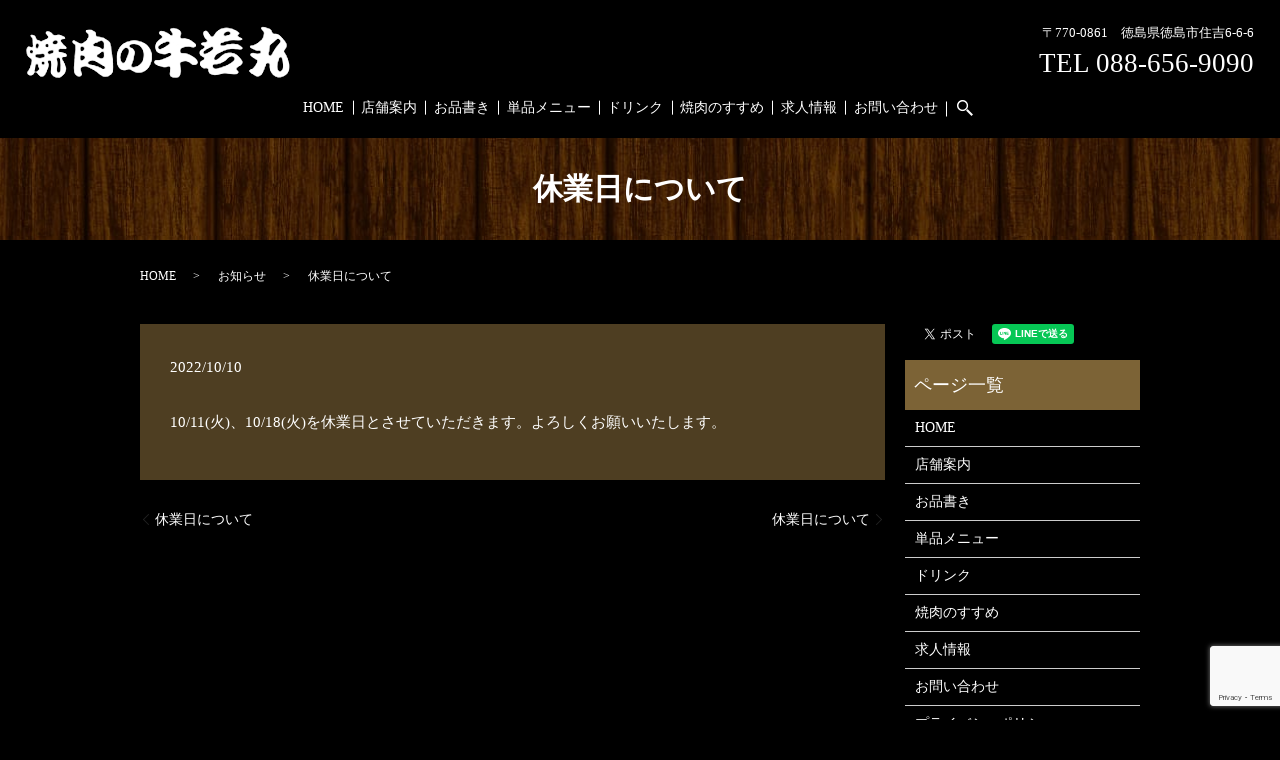

--- FILE ---
content_type: text/html; charset=UTF-8
request_url: https://www.usiwakamaru.jp/news/488
body_size: 4684
content:
  <!DOCTYPE HTML>
<html lang="ja">
<head prefix="og: http://ogp.me/ns# fb: http://ogp.me/ns/fb# article: http://ogp.me/ns/article#">
  <meta charset="utf-8">
  <meta http-equiv="X-UA-Compatible" content="IE=edge,chrome=1">
  <meta name="viewport" content="width=device-width, initial-scale=1">
  <title>休業日について</title>
  
<!-- All in One SEO Pack 3.2.8 によって Michael Torbert の Semper Fi Web Designob_start_detected [-1,-1] -->
<meta name="description"  content="10/11(火)、10/18(火)を休業日とさせていただきます。よろしくお願いいたします。" />

<script type="application/ld+json" class="aioseop-schema">{"@context":"https://schema.org","@graph":[{"@type":"Organization","@id":"https://www.usiwakamaru.jp/#organization","url":"https://www.usiwakamaru.jp/","name":"\u713c\u8089\u306e\u725b\u82e5\u4e38","sameAs":[]},{"@type":"WebSite","@id":"https://www.usiwakamaru.jp/#website","url":"https://www.usiwakamaru.jp/","name":"\u713c\u8089\u306e\u725b\u82e5\u4e38","publisher":{"@id":"https://www.usiwakamaru.jp/#organization"}},{"@type":"WebPage","@id":"https://www.usiwakamaru.jp/news/488#webpage","url":"https://www.usiwakamaru.jp/news/488","inLanguage":"ja","name":"\u4f11\u696d\u65e5\u306b\u3064\u3044\u3066","isPartOf":{"@id":"https://www.usiwakamaru.jp/#website"},"datePublished":"2022-10-10T14:26:11+00:00","dateModified":"2022-10-10T14:26:11+00:00"},{"@type":"Article","@id":"https://www.usiwakamaru.jp/news/488#article","isPartOf":{"@id":"https://www.usiwakamaru.jp/news/488#webpage"},"author":{"@id":"https://www.usiwakamaru.jp/author/authorname#author"},"headline":"\u4f11\u696d\u65e5\u306b\u3064\u3044\u3066","datePublished":"2022-10-10T14:26:11+00:00","dateModified":"2022-10-10T14:26:11+00:00","commentCount":0,"mainEntityOfPage":{"@id":"https://www.usiwakamaru.jp/news/488#webpage"},"publisher":{"@id":"https://www.usiwakamaru.jp/#organization"},"articleSection":"\u304a\u77e5\u3089\u305b"},{"@type":"Person","@id":"https://www.usiwakamaru.jp/author/authorname#author","name":"S10136219000002","sameAs":[],"image":{"@type":"ImageObject","@id":"https://www.usiwakamaru.jp/#personlogo","url":"https://secure.gravatar.com/avatar/44ee0136e1fc6a934f42b9a9644b01d4?s=96&d=mm&r=g","width":96,"height":96,"caption":"S10136219000002"}}]}</script>
<link rel="canonical" href="https://www.usiwakamaru.jp/news/488" />
<meta property="og:type" content="article" />
<meta property="og:title" content="休業日について" />
<meta property="og:description" content="10/11(火)、10/18(火)を休業日とさせていただきます。よろしくお願いいたします。" />
<meta property="og:url" content="https://www.usiwakamaru.jp/news/488" />
<meta property="og:image" content="https://www.usiwakamaru.jp/wp-content/uploads/logo_ogp.jpg" />
<meta property="article:published_time" content="2022-10-10T14:26:11Z" />
<meta property="article:modified_time" content="2022-10-10T14:26:11Z" />
<meta property="og:image:secure_url" content="https://www.usiwakamaru.jp/wp-content/uploads/logo_ogp.jpg" />
<meta name="twitter:card" content="summary" />
<meta name="twitter:title" content="休業日について" />
<meta name="twitter:description" content="10/11(火)、10/18(火)を休業日とさせていただきます。よろしくお願いいたします。" />
<meta name="twitter:image" content="https://www.usiwakamaru.jp/wp-content/uploads/logo_ogp.jpg" />
<!-- All in One SEO Pack -->
<link rel='dns-prefetch' href='//www.google.com' />
<link rel='dns-prefetch' href='//s.w.org' />
<link rel="alternate" type="application/rss+xml" title="焼肉の牛若丸 &raquo; 休業日について のコメントのフィード" href="https://www.usiwakamaru.jp/news/488/feed" />
<link rel='stylesheet' id='wp-block-library-css'  href='https://www.usiwakamaru.jp/wp-includes/css/dist/block-library/style.min.css?ver=5.2.21' type='text/css' media='all' />
<link rel='stylesheet' id='contact-form-7-css'  href='https://www.usiwakamaru.jp/wp-content/plugins/contact-form-7/includes/css/styles.css?ver=5.1.4' type='text/css' media='all' />
<script type='text/javascript' src='https://www.usiwakamaru.jp/wp-content/themes/e-ushiwakamaru.com_theme/assets/js/vendor/jquery.min.js?ver=5.2.21'></script>
<link rel='prev' title='休業日について' href='https://www.usiwakamaru.jp/news/486' />
<link rel='next' title='休業日について' href='https://www.usiwakamaru.jp/news/491' />
<link rel='shortlink' href='https://www.usiwakamaru.jp/?p=488' />
<style>.gallery .gallery-item img { width: auto; height: auto; }</style>  <link href="https://fonts.googleapis.com/css?family=Noto+Sans+JP:400,700&amp;subset=japanese" rel="stylesheet" />
  <link href="https://www.usiwakamaru.jp/wp-content/themes/e-ushiwakamaru.com_theme/assets/css/main.css?1769283168" rel="stylesheet" >
  <script src="https://www.usiwakamaru.jp/wp-content/themes/e-ushiwakamaru.com_theme/assets/js/vendor/respond.min.js"></script>
  <script type="application/ld+json">
  {
    "@context": "http://schema.org",
    "@type": "BreadcrumbList",
    "itemListElement":
    [
      {
      "@type": "ListItem",
      "position": 1,
      "item":
      {
        "@id": "https://www.usiwakamaru.jp/",
        "name": "焼肉の牛若丸"
      }
    },
{
      "@type": "ListItem",
      "position": 2,
      "item":
      {
        "@id": "https://www.usiwakamaru.jp/category/news/",
        "name": "お知らせ"
      }
    },
{
      "@type": "ListItem",
      "position": 3,
      "item":
      {
        "@id": "https://www.usiwakamaru.jp/news/488/",
        "name": "休業日について"
      }
    }    ]
  }
  </script>


  <script type="application/ld+json">
  {
    "@context": "http://schema.org/",
    "@type": "FoodEstablishment",
    "name": "焼肉の牛若丸",
    "address": "〒770-0861　徳島県徳島市住吉6-6-6",
    "telephone": "088-656-9090",
    "faxNumber": "",
    "url": "https://www.usiwakamaru.jp",
    "email": "info@usiwakamaru.jp",
    "image": "https://www.usiwakamaru.jp/wp-content/uploads/logo_ogp.jpg",
    "logo": "https://www.usiwakamaru.jp/wp-content/uploads/logo_org.png"
  }
  </script>
</head>
<body class="scrollTop">

  <div id="fb-root"></div>
  <script>(function(d, s, id) {
    var js, fjs = d.getElementsByTagName(s)[0];
    if (d.getElementById(id)) return;
    js = d.createElement(s); js.id = id;
    js.src = 'https://connect.facebook.net/ja_JP/sdk.js#xfbml=1&version=v2.12';
    fjs.parentNode.insertBefore(js, fjs);
  }(document, 'script', 'facebook-jssdk'));</script>

  <header>
    <div class="primary_header">
      <div class="container">
        <div class="row">
                    <div class="title">
                          <a href="https://www.usiwakamaru.jp/">
                <object type="image/svg+xml" data="/wp-content/uploads/logo.svg" alt="焼肉の牛若丸"></object>
              </a>
                      </div>
          <div class="hdr_info_wrap">
            <div class="hdr_info">
              <ul>
                <li>〒770-0861　徳島県徳島市住吉6-6-6</li>
                <li class="tel">
                  TEL 088-656-9090
                </li>
              </ul>
            </div>
          </div>
          <nav class="global_nav"><ul><li><a href="https://www.usiwakamaru.jp/">HOME</a></li>
<li><a href="https://www.usiwakamaru.jp/shop">店舗案内</a></li>
<li><a href="https://www.usiwakamaru.jp/menu">お品書き</a></li>
<li><a href="https://www.usiwakamaru.jp/single_menu">単品メニュー</a></li>
<li><a href="https://www.usiwakamaru.jp/drink">ドリンク</a></li>
<li><a href="https://www.usiwakamaru.jp/concept">焼肉のすすめ</a></li>
<li><a href="https://www.usiwakamaru.jp/recruit">求人情報</a></li>
<li><a href="https://www.usiwakamaru.jp/contact">お問い合わせ</a></li>

                <li class="gnav_search">
                  <a href="#">search</a>
  <div class="epress_search">
    <form method="get" action="https://www.usiwakamaru.jp/">
      <input type="text" placeholder="" class="text" name="s" autocomplete="off" value="">
      <input type="submit" value="Search" class="submit">
    </form>
  </div>
  </li>
              </ul>
              <div class="menu_icon">
                <a href="#menu"><span>メニュー開閉</span></a>
              </div></nav>        </div>
      </div>
    </div>
  </header>

  <main>
              <h1 class="wow" style="">
      休業日について            </h1>

    
    <div class="bread_wrap">
      <div class="container gutters">
        <div class="row bread">
              <ul class="col span_12">
              <li><a href="https://www.usiwakamaru.jp">HOME</a></li>
                      <li><a href="https://www.usiwakamaru.jp/category/news">お知らせ</a></li>
                      <li>休業日について</li>
                  </ul>
          </div>
      </div>
    </div>
    <section>
      <div class="container gutters">
        <div class="row">
                    <div class="col span_9 column_main">
                  <article class="row article_detail">
      <div class="article_date">
        <p>2022/10/10</p>
      </div>
      <div class="row">
        <div class="col span_12">
          <p>10/11(火)、10/18(火)を休業日とさせていただきます。よろしくお願いいたします。</p>        </div>
      </div>

          </article>

    <div class='epress_pager'>
      <div class="epress_pager_prev">
        <a href="https://www.usiwakamaru.jp/news/486" rel="prev">休業日について</a>      </div>
      <div class="epress_pager_next">
        <a href="https://www.usiwakamaru.jp/news/491" rel="next">休業日について</a>      </div>
    </div>
                </div>
          <div class="col span_3 column_sub">
            <div>
<style>
.share_button {
  letter-spacing: -.40em;
  padding-top: 30px;
  margin-bottom: 7%;
}
.share_button > * {
  letter-spacing: normal;
  vertical-align: bottom;
  margin:0 2px;
}
.column_sub .share_button {
  margin-top: 0;
  padding-top: 0;
}
</style>
  <div class="container share_button">
    <!-- Facebook -->
    <div class="fb-share-button" data-href="https://www.usiwakamaru.jp/news/488" data-layout="button" data-size="small" data-mobile-iframe="false"><a class="fb-xfbml-parse-ignore" target="_blank" href="https://www.facebook.com/sharer/sharer.php?u=http%3A%2F%2Fwww.%2F&amp;src=sdkpreparse">シェア</a></div>
    <!-- Twitter -->
    <a href="https://twitter.com/share" class="twitter-share-button" data-lang="ja">ツイート</a>
    <script>!function(d,s,id){var js,fjs=d.getElementsByTagName(s)[0],p=/^http:/.test(d.location)?'http':'https';if(!d.getElementById(id)){js=d.createElement(s);js.id=id;js.src=p+'://platform.twitter.com/widgets.js';fjs.parentNode.insertBefore(js,fjs);}}(document,'script','twitter-wjs');</script>
    <!-- LINE -->
    <div class="line-it-button" data-lang="ja" data-type="share-a" data-url="https://www.usiwakamaru.jp/news/488" style="display: none;"></div>
    <script src="https://d.line-scdn.net/r/web/social-plugin/js/thirdparty/loader.min.js" async="async" defer="defer"></script>
  </div>
</div>
<div class="sidebar">
  <div class="widget_wrap"><p class="widget_header">ページ一覧</p>		<ul>
			<li class="page_item page-item-10"><a href="https://www.usiwakamaru.jp/">HOME</a></li>
<li class="page_item page-item-22"><a href="https://www.usiwakamaru.jp/shop">店舗案内</a></li>
<li class="page_item page-item-18"><a href="https://www.usiwakamaru.jp/menu">お品書き</a></li>
<li class="page_item page-item-24"><a href="https://www.usiwakamaru.jp/single_menu">単品メニュー</a></li>
<li class="page_item page-item-15"><a href="https://www.usiwakamaru.jp/drink">ドリンク</a></li>
<li class="page_item page-item-13"><a href="https://www.usiwakamaru.jp/concept">焼肉のすすめ</a></li>
<li class="page_item page-item-20"><a href="https://www.usiwakamaru.jp/recruit">求人情報</a></li>
<li class="page_item page-item-8"><a href="https://www.usiwakamaru.jp/contact">お問い合わせ</a></li>
<li class="page_item page-item-11"><a href="https://www.usiwakamaru.jp/policy">プライバシーポリシー</a></li>
<li class="page_item page-item-12"><a href="https://www.usiwakamaru.jp/sitemap">サイトマップ</a></li>
		</ul>
			</div><div class="widget_wrap"><p class="widget_header">カテゴリー</p>		<ul>
				<li class="cat-item cat-item-2"><a href="https://www.usiwakamaru.jp/category/news">お知らせ</a>
</li>
		</ul>
			</div>		<div class="widget_wrap">		<p class="widget_header">最近の投稿</p>		<ul>
											<li>
					<a href="https://www.usiwakamaru.jp/news/908">休業日について</a>
									</li>
											<li>
					<a href="https://www.usiwakamaru.jp/news/906">休業日について</a>
									</li>
											<li>
					<a href="https://www.usiwakamaru.jp/news/903">休業日について</a>
									</li>
											<li>
					<a href="https://www.usiwakamaru.jp/news/898">年末年始について</a>
									</li>
											<li>
					<a href="https://www.usiwakamaru.jp/news/896">休業日について</a>
									</li>
					</ul>
		</div>1</div>
          </div>
                  </div>
      </div>
    </section>

  </main>
<footer>    <div class="footer_nav_wrap">
      <div class="container">
        <div class="row">
        <nav class="col span_12 pc-only"><ul><li><a href="https://www.usiwakamaru.jp/">HOME</a></li>
<li><a href="https://www.usiwakamaru.jp/shop">店舗案内</a></li>
<li><a href="https://www.usiwakamaru.jp/menu">お品書き</a></li>
<li><a href="https://www.usiwakamaru.jp/single_menu">単品メニュー</a></li>
<li><a href="https://www.usiwakamaru.jp/drink">ドリンク</a></li>
<li><a href="https://www.usiwakamaru.jp/concept">焼肉のすすめ</a></li>
<li><a href="https://www.usiwakamaru.jp/recruit">求人情報</a></li>
<li><a href="https://www.usiwakamaru.jp/contact">お問い合わせ</a></li>
<li><a href="https://www.usiwakamaru.jp/policy">プライバシーポリシー</a></li>
<li><a href="https://www.usiwakamaru.jp/sitemap">サイトマップ</a></li>
</ul></nav>        </div>
      </div>
    </div>
    <div class="footer_copyright_wrap">
      <div class="container">
        <div class="row">
          <div class="col span_12">
            <p>Copyright &copy; 焼肉の牛若丸 All Rights Reserved.<br>
              【掲載の記事・写真・イラストなどの無断複写・転載を禁じます】</p>
          </div>
        </div>
      </div>
    </div>
    <p class="pagetop"><a href="#top"></a></p>
  </footer>

  <script src="https://www.usiwakamaru.jp/wp-content/themes/e-ushiwakamaru.com_theme/assets/js/vendor/bundle.js"></script>
  <script src="https://www.usiwakamaru.jp/wp-content/themes/e-ushiwakamaru.com_theme/assets/js/main.js?"></script>

  <script type='text/javascript'>
/* <![CDATA[ */
var wpcf7 = {"apiSettings":{"root":"https:\/\/www.usiwakamaru.jp\/wp-json\/contact-form-7\/v1","namespace":"contact-form-7\/v1"}};
/* ]]> */
</script>
<script type='text/javascript' src='https://www.usiwakamaru.jp/wp-content/plugins/contact-form-7/includes/js/scripts.js?ver=5.1.4'></script>
<script type='text/javascript' src='https://www.google.com/recaptcha/api.js?render=6Lcn92AeAAAAAIuQTbXPCPgET5Fixy27p_DVWdie&#038;ver=3.0'></script>
<script type="text/javascript">
( function( grecaptcha, sitekey, actions ) {

	var wpcf7recaptcha = {

		execute: function( action ) {
			grecaptcha.execute(
				sitekey,
				{ action: action }
			).then( function( token ) {
				var forms = document.getElementsByTagName( 'form' );

				for ( var i = 0; i < forms.length; i++ ) {
					var fields = forms[ i ].getElementsByTagName( 'input' );

					for ( var j = 0; j < fields.length; j++ ) {
						var field = fields[ j ];

						if ( 'g-recaptcha-response' === field.getAttribute( 'name' ) ) {
							field.setAttribute( 'value', token );
							break;
						}
					}
				}
			} );
		},

		executeOnHomepage: function() {
			wpcf7recaptcha.execute( actions[ 'homepage' ] );
		},

		executeOnContactform: function() {
			wpcf7recaptcha.execute( actions[ 'contactform' ] );
		},

	};

	grecaptcha.ready(
		wpcf7recaptcha.executeOnHomepage
	);

	document.addEventListener( 'change',
		wpcf7recaptcha.executeOnContactform, false
	);

	document.addEventListener( 'wpcf7submit',
		wpcf7recaptcha.executeOnHomepage, false
	);

} )(
	grecaptcha,
	'6Lcn92AeAAAAAIuQTbXPCPgET5Fixy27p_DVWdie',
	{"homepage":"homepage","contactform":"contactform"}
);
</script>
</body>
</html><!-- WP Fastest Cache file was created in 0.053079843521118 seconds, on 25-01-26 4:32:48 --><!-- via php -->

--- FILE ---
content_type: text/html; charset=utf-8
request_url: https://www.google.com/recaptcha/api2/anchor?ar=1&k=6Lcn92AeAAAAAIuQTbXPCPgET5Fixy27p_DVWdie&co=aHR0cHM6Ly93d3cudXNpd2FrYW1hcnUuanA6NDQz&hl=en&v=PoyoqOPhxBO7pBk68S4YbpHZ&size=invisible&anchor-ms=20000&execute-ms=30000&cb=cbafcqtzz1dz
body_size: 48864
content:
<!DOCTYPE HTML><html dir="ltr" lang="en"><head><meta http-equiv="Content-Type" content="text/html; charset=UTF-8">
<meta http-equiv="X-UA-Compatible" content="IE=edge">
<title>reCAPTCHA</title>
<style type="text/css">
/* cyrillic-ext */
@font-face {
  font-family: 'Roboto';
  font-style: normal;
  font-weight: 400;
  font-stretch: 100%;
  src: url(//fonts.gstatic.com/s/roboto/v48/KFO7CnqEu92Fr1ME7kSn66aGLdTylUAMa3GUBHMdazTgWw.woff2) format('woff2');
  unicode-range: U+0460-052F, U+1C80-1C8A, U+20B4, U+2DE0-2DFF, U+A640-A69F, U+FE2E-FE2F;
}
/* cyrillic */
@font-face {
  font-family: 'Roboto';
  font-style: normal;
  font-weight: 400;
  font-stretch: 100%;
  src: url(//fonts.gstatic.com/s/roboto/v48/KFO7CnqEu92Fr1ME7kSn66aGLdTylUAMa3iUBHMdazTgWw.woff2) format('woff2');
  unicode-range: U+0301, U+0400-045F, U+0490-0491, U+04B0-04B1, U+2116;
}
/* greek-ext */
@font-face {
  font-family: 'Roboto';
  font-style: normal;
  font-weight: 400;
  font-stretch: 100%;
  src: url(//fonts.gstatic.com/s/roboto/v48/KFO7CnqEu92Fr1ME7kSn66aGLdTylUAMa3CUBHMdazTgWw.woff2) format('woff2');
  unicode-range: U+1F00-1FFF;
}
/* greek */
@font-face {
  font-family: 'Roboto';
  font-style: normal;
  font-weight: 400;
  font-stretch: 100%;
  src: url(//fonts.gstatic.com/s/roboto/v48/KFO7CnqEu92Fr1ME7kSn66aGLdTylUAMa3-UBHMdazTgWw.woff2) format('woff2');
  unicode-range: U+0370-0377, U+037A-037F, U+0384-038A, U+038C, U+038E-03A1, U+03A3-03FF;
}
/* math */
@font-face {
  font-family: 'Roboto';
  font-style: normal;
  font-weight: 400;
  font-stretch: 100%;
  src: url(//fonts.gstatic.com/s/roboto/v48/KFO7CnqEu92Fr1ME7kSn66aGLdTylUAMawCUBHMdazTgWw.woff2) format('woff2');
  unicode-range: U+0302-0303, U+0305, U+0307-0308, U+0310, U+0312, U+0315, U+031A, U+0326-0327, U+032C, U+032F-0330, U+0332-0333, U+0338, U+033A, U+0346, U+034D, U+0391-03A1, U+03A3-03A9, U+03B1-03C9, U+03D1, U+03D5-03D6, U+03F0-03F1, U+03F4-03F5, U+2016-2017, U+2034-2038, U+203C, U+2040, U+2043, U+2047, U+2050, U+2057, U+205F, U+2070-2071, U+2074-208E, U+2090-209C, U+20D0-20DC, U+20E1, U+20E5-20EF, U+2100-2112, U+2114-2115, U+2117-2121, U+2123-214F, U+2190, U+2192, U+2194-21AE, U+21B0-21E5, U+21F1-21F2, U+21F4-2211, U+2213-2214, U+2216-22FF, U+2308-230B, U+2310, U+2319, U+231C-2321, U+2336-237A, U+237C, U+2395, U+239B-23B7, U+23D0, U+23DC-23E1, U+2474-2475, U+25AF, U+25B3, U+25B7, U+25BD, U+25C1, U+25CA, U+25CC, U+25FB, U+266D-266F, U+27C0-27FF, U+2900-2AFF, U+2B0E-2B11, U+2B30-2B4C, U+2BFE, U+3030, U+FF5B, U+FF5D, U+1D400-1D7FF, U+1EE00-1EEFF;
}
/* symbols */
@font-face {
  font-family: 'Roboto';
  font-style: normal;
  font-weight: 400;
  font-stretch: 100%;
  src: url(//fonts.gstatic.com/s/roboto/v48/KFO7CnqEu92Fr1ME7kSn66aGLdTylUAMaxKUBHMdazTgWw.woff2) format('woff2');
  unicode-range: U+0001-000C, U+000E-001F, U+007F-009F, U+20DD-20E0, U+20E2-20E4, U+2150-218F, U+2190, U+2192, U+2194-2199, U+21AF, U+21E6-21F0, U+21F3, U+2218-2219, U+2299, U+22C4-22C6, U+2300-243F, U+2440-244A, U+2460-24FF, U+25A0-27BF, U+2800-28FF, U+2921-2922, U+2981, U+29BF, U+29EB, U+2B00-2BFF, U+4DC0-4DFF, U+FFF9-FFFB, U+10140-1018E, U+10190-1019C, U+101A0, U+101D0-101FD, U+102E0-102FB, U+10E60-10E7E, U+1D2C0-1D2D3, U+1D2E0-1D37F, U+1F000-1F0FF, U+1F100-1F1AD, U+1F1E6-1F1FF, U+1F30D-1F30F, U+1F315, U+1F31C, U+1F31E, U+1F320-1F32C, U+1F336, U+1F378, U+1F37D, U+1F382, U+1F393-1F39F, U+1F3A7-1F3A8, U+1F3AC-1F3AF, U+1F3C2, U+1F3C4-1F3C6, U+1F3CA-1F3CE, U+1F3D4-1F3E0, U+1F3ED, U+1F3F1-1F3F3, U+1F3F5-1F3F7, U+1F408, U+1F415, U+1F41F, U+1F426, U+1F43F, U+1F441-1F442, U+1F444, U+1F446-1F449, U+1F44C-1F44E, U+1F453, U+1F46A, U+1F47D, U+1F4A3, U+1F4B0, U+1F4B3, U+1F4B9, U+1F4BB, U+1F4BF, U+1F4C8-1F4CB, U+1F4D6, U+1F4DA, U+1F4DF, U+1F4E3-1F4E6, U+1F4EA-1F4ED, U+1F4F7, U+1F4F9-1F4FB, U+1F4FD-1F4FE, U+1F503, U+1F507-1F50B, U+1F50D, U+1F512-1F513, U+1F53E-1F54A, U+1F54F-1F5FA, U+1F610, U+1F650-1F67F, U+1F687, U+1F68D, U+1F691, U+1F694, U+1F698, U+1F6AD, U+1F6B2, U+1F6B9-1F6BA, U+1F6BC, U+1F6C6-1F6CF, U+1F6D3-1F6D7, U+1F6E0-1F6EA, U+1F6F0-1F6F3, U+1F6F7-1F6FC, U+1F700-1F7FF, U+1F800-1F80B, U+1F810-1F847, U+1F850-1F859, U+1F860-1F887, U+1F890-1F8AD, U+1F8B0-1F8BB, U+1F8C0-1F8C1, U+1F900-1F90B, U+1F93B, U+1F946, U+1F984, U+1F996, U+1F9E9, U+1FA00-1FA6F, U+1FA70-1FA7C, U+1FA80-1FA89, U+1FA8F-1FAC6, U+1FACE-1FADC, U+1FADF-1FAE9, U+1FAF0-1FAF8, U+1FB00-1FBFF;
}
/* vietnamese */
@font-face {
  font-family: 'Roboto';
  font-style: normal;
  font-weight: 400;
  font-stretch: 100%;
  src: url(//fonts.gstatic.com/s/roboto/v48/KFO7CnqEu92Fr1ME7kSn66aGLdTylUAMa3OUBHMdazTgWw.woff2) format('woff2');
  unicode-range: U+0102-0103, U+0110-0111, U+0128-0129, U+0168-0169, U+01A0-01A1, U+01AF-01B0, U+0300-0301, U+0303-0304, U+0308-0309, U+0323, U+0329, U+1EA0-1EF9, U+20AB;
}
/* latin-ext */
@font-face {
  font-family: 'Roboto';
  font-style: normal;
  font-weight: 400;
  font-stretch: 100%;
  src: url(//fonts.gstatic.com/s/roboto/v48/KFO7CnqEu92Fr1ME7kSn66aGLdTylUAMa3KUBHMdazTgWw.woff2) format('woff2');
  unicode-range: U+0100-02BA, U+02BD-02C5, U+02C7-02CC, U+02CE-02D7, U+02DD-02FF, U+0304, U+0308, U+0329, U+1D00-1DBF, U+1E00-1E9F, U+1EF2-1EFF, U+2020, U+20A0-20AB, U+20AD-20C0, U+2113, U+2C60-2C7F, U+A720-A7FF;
}
/* latin */
@font-face {
  font-family: 'Roboto';
  font-style: normal;
  font-weight: 400;
  font-stretch: 100%;
  src: url(//fonts.gstatic.com/s/roboto/v48/KFO7CnqEu92Fr1ME7kSn66aGLdTylUAMa3yUBHMdazQ.woff2) format('woff2');
  unicode-range: U+0000-00FF, U+0131, U+0152-0153, U+02BB-02BC, U+02C6, U+02DA, U+02DC, U+0304, U+0308, U+0329, U+2000-206F, U+20AC, U+2122, U+2191, U+2193, U+2212, U+2215, U+FEFF, U+FFFD;
}
/* cyrillic-ext */
@font-face {
  font-family: 'Roboto';
  font-style: normal;
  font-weight: 500;
  font-stretch: 100%;
  src: url(//fonts.gstatic.com/s/roboto/v48/KFO7CnqEu92Fr1ME7kSn66aGLdTylUAMa3GUBHMdazTgWw.woff2) format('woff2');
  unicode-range: U+0460-052F, U+1C80-1C8A, U+20B4, U+2DE0-2DFF, U+A640-A69F, U+FE2E-FE2F;
}
/* cyrillic */
@font-face {
  font-family: 'Roboto';
  font-style: normal;
  font-weight: 500;
  font-stretch: 100%;
  src: url(//fonts.gstatic.com/s/roboto/v48/KFO7CnqEu92Fr1ME7kSn66aGLdTylUAMa3iUBHMdazTgWw.woff2) format('woff2');
  unicode-range: U+0301, U+0400-045F, U+0490-0491, U+04B0-04B1, U+2116;
}
/* greek-ext */
@font-face {
  font-family: 'Roboto';
  font-style: normal;
  font-weight: 500;
  font-stretch: 100%;
  src: url(//fonts.gstatic.com/s/roboto/v48/KFO7CnqEu92Fr1ME7kSn66aGLdTylUAMa3CUBHMdazTgWw.woff2) format('woff2');
  unicode-range: U+1F00-1FFF;
}
/* greek */
@font-face {
  font-family: 'Roboto';
  font-style: normal;
  font-weight: 500;
  font-stretch: 100%;
  src: url(//fonts.gstatic.com/s/roboto/v48/KFO7CnqEu92Fr1ME7kSn66aGLdTylUAMa3-UBHMdazTgWw.woff2) format('woff2');
  unicode-range: U+0370-0377, U+037A-037F, U+0384-038A, U+038C, U+038E-03A1, U+03A3-03FF;
}
/* math */
@font-face {
  font-family: 'Roboto';
  font-style: normal;
  font-weight: 500;
  font-stretch: 100%;
  src: url(//fonts.gstatic.com/s/roboto/v48/KFO7CnqEu92Fr1ME7kSn66aGLdTylUAMawCUBHMdazTgWw.woff2) format('woff2');
  unicode-range: U+0302-0303, U+0305, U+0307-0308, U+0310, U+0312, U+0315, U+031A, U+0326-0327, U+032C, U+032F-0330, U+0332-0333, U+0338, U+033A, U+0346, U+034D, U+0391-03A1, U+03A3-03A9, U+03B1-03C9, U+03D1, U+03D5-03D6, U+03F0-03F1, U+03F4-03F5, U+2016-2017, U+2034-2038, U+203C, U+2040, U+2043, U+2047, U+2050, U+2057, U+205F, U+2070-2071, U+2074-208E, U+2090-209C, U+20D0-20DC, U+20E1, U+20E5-20EF, U+2100-2112, U+2114-2115, U+2117-2121, U+2123-214F, U+2190, U+2192, U+2194-21AE, U+21B0-21E5, U+21F1-21F2, U+21F4-2211, U+2213-2214, U+2216-22FF, U+2308-230B, U+2310, U+2319, U+231C-2321, U+2336-237A, U+237C, U+2395, U+239B-23B7, U+23D0, U+23DC-23E1, U+2474-2475, U+25AF, U+25B3, U+25B7, U+25BD, U+25C1, U+25CA, U+25CC, U+25FB, U+266D-266F, U+27C0-27FF, U+2900-2AFF, U+2B0E-2B11, U+2B30-2B4C, U+2BFE, U+3030, U+FF5B, U+FF5D, U+1D400-1D7FF, U+1EE00-1EEFF;
}
/* symbols */
@font-face {
  font-family: 'Roboto';
  font-style: normal;
  font-weight: 500;
  font-stretch: 100%;
  src: url(//fonts.gstatic.com/s/roboto/v48/KFO7CnqEu92Fr1ME7kSn66aGLdTylUAMaxKUBHMdazTgWw.woff2) format('woff2');
  unicode-range: U+0001-000C, U+000E-001F, U+007F-009F, U+20DD-20E0, U+20E2-20E4, U+2150-218F, U+2190, U+2192, U+2194-2199, U+21AF, U+21E6-21F0, U+21F3, U+2218-2219, U+2299, U+22C4-22C6, U+2300-243F, U+2440-244A, U+2460-24FF, U+25A0-27BF, U+2800-28FF, U+2921-2922, U+2981, U+29BF, U+29EB, U+2B00-2BFF, U+4DC0-4DFF, U+FFF9-FFFB, U+10140-1018E, U+10190-1019C, U+101A0, U+101D0-101FD, U+102E0-102FB, U+10E60-10E7E, U+1D2C0-1D2D3, U+1D2E0-1D37F, U+1F000-1F0FF, U+1F100-1F1AD, U+1F1E6-1F1FF, U+1F30D-1F30F, U+1F315, U+1F31C, U+1F31E, U+1F320-1F32C, U+1F336, U+1F378, U+1F37D, U+1F382, U+1F393-1F39F, U+1F3A7-1F3A8, U+1F3AC-1F3AF, U+1F3C2, U+1F3C4-1F3C6, U+1F3CA-1F3CE, U+1F3D4-1F3E0, U+1F3ED, U+1F3F1-1F3F3, U+1F3F5-1F3F7, U+1F408, U+1F415, U+1F41F, U+1F426, U+1F43F, U+1F441-1F442, U+1F444, U+1F446-1F449, U+1F44C-1F44E, U+1F453, U+1F46A, U+1F47D, U+1F4A3, U+1F4B0, U+1F4B3, U+1F4B9, U+1F4BB, U+1F4BF, U+1F4C8-1F4CB, U+1F4D6, U+1F4DA, U+1F4DF, U+1F4E3-1F4E6, U+1F4EA-1F4ED, U+1F4F7, U+1F4F9-1F4FB, U+1F4FD-1F4FE, U+1F503, U+1F507-1F50B, U+1F50D, U+1F512-1F513, U+1F53E-1F54A, U+1F54F-1F5FA, U+1F610, U+1F650-1F67F, U+1F687, U+1F68D, U+1F691, U+1F694, U+1F698, U+1F6AD, U+1F6B2, U+1F6B9-1F6BA, U+1F6BC, U+1F6C6-1F6CF, U+1F6D3-1F6D7, U+1F6E0-1F6EA, U+1F6F0-1F6F3, U+1F6F7-1F6FC, U+1F700-1F7FF, U+1F800-1F80B, U+1F810-1F847, U+1F850-1F859, U+1F860-1F887, U+1F890-1F8AD, U+1F8B0-1F8BB, U+1F8C0-1F8C1, U+1F900-1F90B, U+1F93B, U+1F946, U+1F984, U+1F996, U+1F9E9, U+1FA00-1FA6F, U+1FA70-1FA7C, U+1FA80-1FA89, U+1FA8F-1FAC6, U+1FACE-1FADC, U+1FADF-1FAE9, U+1FAF0-1FAF8, U+1FB00-1FBFF;
}
/* vietnamese */
@font-face {
  font-family: 'Roboto';
  font-style: normal;
  font-weight: 500;
  font-stretch: 100%;
  src: url(//fonts.gstatic.com/s/roboto/v48/KFO7CnqEu92Fr1ME7kSn66aGLdTylUAMa3OUBHMdazTgWw.woff2) format('woff2');
  unicode-range: U+0102-0103, U+0110-0111, U+0128-0129, U+0168-0169, U+01A0-01A1, U+01AF-01B0, U+0300-0301, U+0303-0304, U+0308-0309, U+0323, U+0329, U+1EA0-1EF9, U+20AB;
}
/* latin-ext */
@font-face {
  font-family: 'Roboto';
  font-style: normal;
  font-weight: 500;
  font-stretch: 100%;
  src: url(//fonts.gstatic.com/s/roboto/v48/KFO7CnqEu92Fr1ME7kSn66aGLdTylUAMa3KUBHMdazTgWw.woff2) format('woff2');
  unicode-range: U+0100-02BA, U+02BD-02C5, U+02C7-02CC, U+02CE-02D7, U+02DD-02FF, U+0304, U+0308, U+0329, U+1D00-1DBF, U+1E00-1E9F, U+1EF2-1EFF, U+2020, U+20A0-20AB, U+20AD-20C0, U+2113, U+2C60-2C7F, U+A720-A7FF;
}
/* latin */
@font-face {
  font-family: 'Roboto';
  font-style: normal;
  font-weight: 500;
  font-stretch: 100%;
  src: url(//fonts.gstatic.com/s/roboto/v48/KFO7CnqEu92Fr1ME7kSn66aGLdTylUAMa3yUBHMdazQ.woff2) format('woff2');
  unicode-range: U+0000-00FF, U+0131, U+0152-0153, U+02BB-02BC, U+02C6, U+02DA, U+02DC, U+0304, U+0308, U+0329, U+2000-206F, U+20AC, U+2122, U+2191, U+2193, U+2212, U+2215, U+FEFF, U+FFFD;
}
/* cyrillic-ext */
@font-face {
  font-family: 'Roboto';
  font-style: normal;
  font-weight: 900;
  font-stretch: 100%;
  src: url(//fonts.gstatic.com/s/roboto/v48/KFO7CnqEu92Fr1ME7kSn66aGLdTylUAMa3GUBHMdazTgWw.woff2) format('woff2');
  unicode-range: U+0460-052F, U+1C80-1C8A, U+20B4, U+2DE0-2DFF, U+A640-A69F, U+FE2E-FE2F;
}
/* cyrillic */
@font-face {
  font-family: 'Roboto';
  font-style: normal;
  font-weight: 900;
  font-stretch: 100%;
  src: url(//fonts.gstatic.com/s/roboto/v48/KFO7CnqEu92Fr1ME7kSn66aGLdTylUAMa3iUBHMdazTgWw.woff2) format('woff2');
  unicode-range: U+0301, U+0400-045F, U+0490-0491, U+04B0-04B1, U+2116;
}
/* greek-ext */
@font-face {
  font-family: 'Roboto';
  font-style: normal;
  font-weight: 900;
  font-stretch: 100%;
  src: url(//fonts.gstatic.com/s/roboto/v48/KFO7CnqEu92Fr1ME7kSn66aGLdTylUAMa3CUBHMdazTgWw.woff2) format('woff2');
  unicode-range: U+1F00-1FFF;
}
/* greek */
@font-face {
  font-family: 'Roboto';
  font-style: normal;
  font-weight: 900;
  font-stretch: 100%;
  src: url(//fonts.gstatic.com/s/roboto/v48/KFO7CnqEu92Fr1ME7kSn66aGLdTylUAMa3-UBHMdazTgWw.woff2) format('woff2');
  unicode-range: U+0370-0377, U+037A-037F, U+0384-038A, U+038C, U+038E-03A1, U+03A3-03FF;
}
/* math */
@font-face {
  font-family: 'Roboto';
  font-style: normal;
  font-weight: 900;
  font-stretch: 100%;
  src: url(//fonts.gstatic.com/s/roboto/v48/KFO7CnqEu92Fr1ME7kSn66aGLdTylUAMawCUBHMdazTgWw.woff2) format('woff2');
  unicode-range: U+0302-0303, U+0305, U+0307-0308, U+0310, U+0312, U+0315, U+031A, U+0326-0327, U+032C, U+032F-0330, U+0332-0333, U+0338, U+033A, U+0346, U+034D, U+0391-03A1, U+03A3-03A9, U+03B1-03C9, U+03D1, U+03D5-03D6, U+03F0-03F1, U+03F4-03F5, U+2016-2017, U+2034-2038, U+203C, U+2040, U+2043, U+2047, U+2050, U+2057, U+205F, U+2070-2071, U+2074-208E, U+2090-209C, U+20D0-20DC, U+20E1, U+20E5-20EF, U+2100-2112, U+2114-2115, U+2117-2121, U+2123-214F, U+2190, U+2192, U+2194-21AE, U+21B0-21E5, U+21F1-21F2, U+21F4-2211, U+2213-2214, U+2216-22FF, U+2308-230B, U+2310, U+2319, U+231C-2321, U+2336-237A, U+237C, U+2395, U+239B-23B7, U+23D0, U+23DC-23E1, U+2474-2475, U+25AF, U+25B3, U+25B7, U+25BD, U+25C1, U+25CA, U+25CC, U+25FB, U+266D-266F, U+27C0-27FF, U+2900-2AFF, U+2B0E-2B11, U+2B30-2B4C, U+2BFE, U+3030, U+FF5B, U+FF5D, U+1D400-1D7FF, U+1EE00-1EEFF;
}
/* symbols */
@font-face {
  font-family: 'Roboto';
  font-style: normal;
  font-weight: 900;
  font-stretch: 100%;
  src: url(//fonts.gstatic.com/s/roboto/v48/KFO7CnqEu92Fr1ME7kSn66aGLdTylUAMaxKUBHMdazTgWw.woff2) format('woff2');
  unicode-range: U+0001-000C, U+000E-001F, U+007F-009F, U+20DD-20E0, U+20E2-20E4, U+2150-218F, U+2190, U+2192, U+2194-2199, U+21AF, U+21E6-21F0, U+21F3, U+2218-2219, U+2299, U+22C4-22C6, U+2300-243F, U+2440-244A, U+2460-24FF, U+25A0-27BF, U+2800-28FF, U+2921-2922, U+2981, U+29BF, U+29EB, U+2B00-2BFF, U+4DC0-4DFF, U+FFF9-FFFB, U+10140-1018E, U+10190-1019C, U+101A0, U+101D0-101FD, U+102E0-102FB, U+10E60-10E7E, U+1D2C0-1D2D3, U+1D2E0-1D37F, U+1F000-1F0FF, U+1F100-1F1AD, U+1F1E6-1F1FF, U+1F30D-1F30F, U+1F315, U+1F31C, U+1F31E, U+1F320-1F32C, U+1F336, U+1F378, U+1F37D, U+1F382, U+1F393-1F39F, U+1F3A7-1F3A8, U+1F3AC-1F3AF, U+1F3C2, U+1F3C4-1F3C6, U+1F3CA-1F3CE, U+1F3D4-1F3E0, U+1F3ED, U+1F3F1-1F3F3, U+1F3F5-1F3F7, U+1F408, U+1F415, U+1F41F, U+1F426, U+1F43F, U+1F441-1F442, U+1F444, U+1F446-1F449, U+1F44C-1F44E, U+1F453, U+1F46A, U+1F47D, U+1F4A3, U+1F4B0, U+1F4B3, U+1F4B9, U+1F4BB, U+1F4BF, U+1F4C8-1F4CB, U+1F4D6, U+1F4DA, U+1F4DF, U+1F4E3-1F4E6, U+1F4EA-1F4ED, U+1F4F7, U+1F4F9-1F4FB, U+1F4FD-1F4FE, U+1F503, U+1F507-1F50B, U+1F50D, U+1F512-1F513, U+1F53E-1F54A, U+1F54F-1F5FA, U+1F610, U+1F650-1F67F, U+1F687, U+1F68D, U+1F691, U+1F694, U+1F698, U+1F6AD, U+1F6B2, U+1F6B9-1F6BA, U+1F6BC, U+1F6C6-1F6CF, U+1F6D3-1F6D7, U+1F6E0-1F6EA, U+1F6F0-1F6F3, U+1F6F7-1F6FC, U+1F700-1F7FF, U+1F800-1F80B, U+1F810-1F847, U+1F850-1F859, U+1F860-1F887, U+1F890-1F8AD, U+1F8B0-1F8BB, U+1F8C0-1F8C1, U+1F900-1F90B, U+1F93B, U+1F946, U+1F984, U+1F996, U+1F9E9, U+1FA00-1FA6F, U+1FA70-1FA7C, U+1FA80-1FA89, U+1FA8F-1FAC6, U+1FACE-1FADC, U+1FADF-1FAE9, U+1FAF0-1FAF8, U+1FB00-1FBFF;
}
/* vietnamese */
@font-face {
  font-family: 'Roboto';
  font-style: normal;
  font-weight: 900;
  font-stretch: 100%;
  src: url(//fonts.gstatic.com/s/roboto/v48/KFO7CnqEu92Fr1ME7kSn66aGLdTylUAMa3OUBHMdazTgWw.woff2) format('woff2');
  unicode-range: U+0102-0103, U+0110-0111, U+0128-0129, U+0168-0169, U+01A0-01A1, U+01AF-01B0, U+0300-0301, U+0303-0304, U+0308-0309, U+0323, U+0329, U+1EA0-1EF9, U+20AB;
}
/* latin-ext */
@font-face {
  font-family: 'Roboto';
  font-style: normal;
  font-weight: 900;
  font-stretch: 100%;
  src: url(//fonts.gstatic.com/s/roboto/v48/KFO7CnqEu92Fr1ME7kSn66aGLdTylUAMa3KUBHMdazTgWw.woff2) format('woff2');
  unicode-range: U+0100-02BA, U+02BD-02C5, U+02C7-02CC, U+02CE-02D7, U+02DD-02FF, U+0304, U+0308, U+0329, U+1D00-1DBF, U+1E00-1E9F, U+1EF2-1EFF, U+2020, U+20A0-20AB, U+20AD-20C0, U+2113, U+2C60-2C7F, U+A720-A7FF;
}
/* latin */
@font-face {
  font-family: 'Roboto';
  font-style: normal;
  font-weight: 900;
  font-stretch: 100%;
  src: url(//fonts.gstatic.com/s/roboto/v48/KFO7CnqEu92Fr1ME7kSn66aGLdTylUAMa3yUBHMdazQ.woff2) format('woff2');
  unicode-range: U+0000-00FF, U+0131, U+0152-0153, U+02BB-02BC, U+02C6, U+02DA, U+02DC, U+0304, U+0308, U+0329, U+2000-206F, U+20AC, U+2122, U+2191, U+2193, U+2212, U+2215, U+FEFF, U+FFFD;
}

</style>
<link rel="stylesheet" type="text/css" href="https://www.gstatic.com/recaptcha/releases/PoyoqOPhxBO7pBk68S4YbpHZ/styles__ltr.css">
<script nonce="A63BpVIoSTL-RUiY2B0dFQ" type="text/javascript">window['__recaptcha_api'] = 'https://www.google.com/recaptcha/api2/';</script>
<script type="text/javascript" src="https://www.gstatic.com/recaptcha/releases/PoyoqOPhxBO7pBk68S4YbpHZ/recaptcha__en.js" nonce="A63BpVIoSTL-RUiY2B0dFQ">
      
    </script></head>
<body><div id="rc-anchor-alert" class="rc-anchor-alert"></div>
<input type="hidden" id="recaptcha-token" value="[base64]">
<script type="text/javascript" nonce="A63BpVIoSTL-RUiY2B0dFQ">
      recaptcha.anchor.Main.init("[\x22ainput\x22,[\x22bgdata\x22,\x22\x22,\[base64]/[base64]/[base64]/[base64]/[base64]/UltsKytdPUU6KEU8MjA0OD9SW2wrK109RT4+NnwxOTI6KChFJjY0NTEyKT09NTUyOTYmJk0rMTxjLmxlbmd0aCYmKGMuY2hhckNvZGVBdChNKzEpJjY0NTEyKT09NTYzMjA/[base64]/[base64]/[base64]/[base64]/[base64]/[base64]/[base64]\x22,\[base64]\x22,\x22TxNPNcKLwqDDqGgSeHA/wpIKOmbDpmHCnCl4Q8O6w7MJw5PCuH3DlGDCpzXDs2DCjCfDkMKHScKcRwoAw4AmGShpw787w74BMsKlLgEibUU1PyUXwr7CnnrDjwrCv8Omw6EvwpsMw6zDisKkw5dsRMODwpHDu8OECh7CnmbDgsKlwqA8wokkw4Q/MHTCtWBZw7cOfz3CosOpEsOFWHnCul0YIMOawr47dW8hJ8ODw4bClg8vwobDrMKWw4vDjMOpHRtWQMK4wrzCssO/dD/Cg8Oaw4PChCfCgcOIwqHCtsKSwphVPg7CrMKGUcOYaiLCq8KLwonClj8fwonDl1wGwpDCswwPwoXCoMKlwp1mw6QVwqLDo8KdSsOGwrfDqidvw5Eqwr9zw7jDqcKtw6gXw7JjAMOKJCzDnE/DosOow54Bw7gQw4E4w4ofThZFA8KGIsKbwpULIF7DpwjDicOVQ0EfEsK+P0xmw4sew6vDicOqw7LCg8K0BMK3XsOKX07DrcK2J8KJw5jCncOSCMOfwqXCl2bDuW/DrSfDkCo5HsKyB8O1SD3DgcKLLHYbw4zCthTCjmkowpXDvMKcw64Kwq3CuMOFA8KKNMKWAsOGwrMbKz7CqU99Yg7Cm8OWahE+BcKDwosgwqMlQcOBw5pXw711woJTVcOYK8K8w7NobzZuw7JXwoHCucO8W8OjZSzCpMOUw5dfw7/DjcKPfcO9w5PDq8OVwp4+w77CjMO/BEXDoUYzwqPDqsOtZ2JfWcOYC3LDscKewqhYw7vDjMOTwp8WwqTDtExow7FgwrAvwqsaUj7CiWnCi2DClFzCpcOIdELCkE9RbsK3UiPCjsO9w4oJDC5LYXlmLMOUw7DCicOsLnjDmhQPGnw2YHLCkzNLUiAFXQUyUcKUPnjDjcO3IMKXwo/DjcKsXnU+RQHCtMOYdcKvw4/Dtk3DjFPDpcOfwqnCnT9YP8KzwqfCghrCmnfCqsKJwrLDmsOKUklrMEnDiEUbSRVEI8ObworCq3hyeVZzQhvCvcKcd8O5fMOWCcKmP8OjwoRAKgXDsMOeHVTDhsKFw5gCOMOvw5d4wpTCpndKwpTDulU4LsO+bsOdd8OaWlfCgEXDpyt8wq/DuR/CmGUyFVTDq8K2OcO4Sy/DrFxqKcKVwqhsMgnCgxZLw5pGw6DCncO5wp5DXWzCqh/CvSgxw5fDkj0XwpXDm19Nwp/[base64]/DvsKiwphqwpo5wrjCohnCu8ORVsKNwpNoewEWFsO8wpEJw5jCpMOfwpx0AsK/[base64]/DsWDCoMOgIR3CgD9+Okpew4/[base64]/DpQ7DiMORw4fCvMK3a0TCtXEvVcOBwo7CjsKTwpZ7BSgdOxDClRZ7w4nCq3svw4/CmsOFw73CssOqwobDt2/[base64]/DmgAKwoddw4JJMWbDqHrCn8K3McO5wprDs8KdwrvDmcOEOjXCtMKtax7CncO0wrVowovDj8KbwrpAVcOLwq1XwrMmwqnCiGJjw444RMOzwqRSJsOpw5LChMO0w7gLworDuMOJZsKaw6VKwonCoCwlBcO2w5QQw4nCsH/DnFnCs2oiwptTMm/Dj3/[base64]/DjMOSw6VJw7fDgcKAwpFCwo7DhsOtwofCs8O8WAscw6vCj8Ojw67DsSIWISdFw7nDuMO+JlzDgXnCo8OWSHLCrMOZfsK6w7TDpsOdw6/CjMKRwo9Xw50/w61ww7/Dp1/[base64]/ChkLCqXgwFcOaGhbCucKQwofCvHM9wpE+C8OeHsKcwqPDqxovw7/DsmgFwrLChsKYwobDm8OSwovComnDjCt5w5HCsgzCvsKVJ0cHw7TDi8KUPVjCmsKHw5w7METDvXHCh8KxwrDCjichwrbChx/CqsO1w5gFwp4Aw6jDqRMOOMKiw7fDk1UfPsOpUMKFKzrDr8K1aRLCjcKsw60xwqc4PAXDmcOcwq4lecO6woQmacOjSMOxdsOCIjBAw7sewoBYw73DsnzDkT/CksOcwonCgcK9OsONw4XCoxLDi8OsXsOGdG0EFQQ4JsKAwonCvFpaw7nCnmzDsznCqAEqwqDDmcKdw7VobHU4w63Cj1/Dj8KoC0Irw61fYMKDw4kbwq97w57CiWTDpnd2w5QWwpIVw73DocOLw7XDicKcw7IGNMKLwrLCgC7DmMKRCV3CoHTCssOiBV3CrsKkZUrDmMOzwo9qMyoEwqfDhW8vccOqV8OHwqTCpB7CmcOoRcOGw4zDuy8iWg/ClSTCu8Kgw6gNw7vCjMKuw7jCrCHDlMKcwofCriofw77CvFTDkMOUXhFPWhPDt8OyUB/[base64]/Dni06w7Qbw7RIw5vCh1PCvVdow6zDhEMCMnbChVcQwqTDgmLDp2nCpMKBG21Hw6jChhjDgDPDgcK1w5HCrsOIw7dhwrt/ADDDg2h+wrzCiMKpEsKSwo3CuMKpwrUoIsOeAsKGwohbw60JfjUDTB/[base64]/[base64]/CtcOxZGwiw7XCs8OUw5/CpcKeDy8Jw41UwqTClTcsEw/DtjXCgcOiwrvCnBhlI8KgIcOqwqPDi2nCngPCvMKgDmYBw69AJGvDo8OtVcOhwrXDj0jCv8K6w4oRQUNKw6XCm8Oewpkyw5/Cu0/[base64]/Cv1B0ZxPChsOQwp/[base64]/DhMO4TcORwq3DucK8wpHDoS9Dw4rCncOrDjrCmcKQw6knL8OASw8hf8KZQsO0wp/Dl3IUZcOtSMKtw5PDhyrCiMOVOMOnZhzCscK0CsKzw7QzZBwZbcKnGcOYw5XChsK3wr9DR8KuU8OcwrkWw5DDrcKYQ3/DlzFlwoBFFFpJw4zDrjPCl8ORaXZ4wqsjSV7Do8Osw7/CtcO9wqbDhMKQwqLCrwAqwpDCtU7CvcKuwrE4T1HDnsOdwr3ClMKkwrtgwrDDpQ4LX2fDnyXCq2M9RFLDiQglw5DCiSIWB8OOIWBFU8Ocw5rDpsKQwrHDslkXGsK0KsK7JsOWw7McKcKCJsKIwr3CkW7CqsOOwqx2wqnCsjMzEWfDjcO/wrRjPklww55Zw50NVcKdw4LCmTkKw54CbQTDnsK9wq9Ew5XDocOEZsK9T3VfdScjS8Ocwo7DlMOvWRg/wr0bw5DCs8Onw4lzwqvDvSchw5HCsWXCgEnDqcKTwqkRwqbCrsOAwrRaw7jDkcOYwqrDuMO3SMO9ImfDs2gKwo/ChMKHwohiwqXDgcO+w78gQAjDocOrw4g0wohlw47CkChQw7sww5TDk0xRwodeLHXCn8KEw6MobmhJwo/[base64]/CQPDvH4QIgEhw40Qw7xfwqHCn33Dl0ozGCzDgcOnVwrClwvCtsOtMjXCpsOBw7PCp8O6fU9KOiFCCsKbwpFQHDvDm1lTw7DCm0F8w4I/wpHDocO5IcO/w4DDpcKuX3TCvcO7G8K2wph/w6zDucKoD3nDqUgww6HDu2otRcK9S21hw6rCiMOqw57DtMKFAVLCiBM4JcOLJMKYTcOSw6xMBDnDvsO9w7bDh8ObwofDkcKtwrEPHsKAwq3DnsOSVi3Cp8KtUcOew6g/[base64]/Dnx3Dlm93w5zCscO2I8ONQSzCoVHDi2nCncKjWS5QVU3CqkXDtcK3wrxJSmJUw4HDgiASdQTCjXvCg1NVE2LCl8K/cMOpURhOwoZwS8Krw7s0dW8xQMOyw6XCpsKTOQ1Tw6bCpsKyNFFPccOPCsOtXyTCjU8CwpDDl8KJwr8xLxTDqsKHJsKoM33Cn2XDvsOtZ1RGJRzCoMK4wp0uw5JXO8OQCMO6wr/[base64]/DmCJJwoZ1PRZ7wqfCvMKjdsKkwqxCw7bDgcOLwq3CvRddN8O2YsO8GRHDvwXCncONwq7Dk8KwwrHDmMOuO3NDwpZPRCx2GsOnYQXCgMO1SMKdccKFw73CiHPDqwAUwrZUw4QGwozDmGNOMsKIwrPCj3djw6F+AsKRw6vChsOQw5sKC8KoIV1Mwo/CusOBAcKBWcKsAMKBwoEfw4vDk3IGw59tMAEsw6PDq8OwworCvlhIc8Oww7/[base64]/CmMOHLgzCjn8MHGxvwpnDp8OifsKYGMKnA0vDjsKqw4IWTcKgJzsrV8K1EMKmTh3Cn1jDgcONwpPDicOYe8OhwqvDq8Kaw77Dg0wdw7Apw6ULeVIXZSJlwpDDknDCslfCqCrDoB3DgWfCoyvDlsOcw74bKBjCoUA+H8OWwrdEwr/CqMK8w6EPw60oesOJEcOXw6caAMKPw6fCicK7w6o8w5dWw49hwp5LHMKswoRgL23DsHQzw4rDjxHCh8O2w5QCF1jCuWJkwqtqwpE6FMOpdMOCwoErwoFQw5sQwqpfYlDDhCrChwfDgGN7w4XDp8Kqa8Ogw7/DpcKbwpfDtsKYwqLDqsKpw7/[base64]/FAJZw6bCsmZkf8KrwqZ2woBdwqnDqEnDi8OIDcOeGsOWIcORw5Z/wqgFKUcIERlIwrFMwqNDw7U7NxnDpcKLYMK5w4lcwpDCtcKWw6PCsmlZwqPCgMKeEMKqwo7DvMKMBW3CnlnDt8KlwqbDgcKXZsKIGCfCrsK6wovDnRvCq8O+MwvCuMKecUUww5INw7DDh0LDnETDscK0w5w/[base64]/DETCtsOgfS3Dg1XDl23DpF3Cp8K4w619w6zCj2M6dnnDnsKfZcKbwqkTR3vDkMOgHDodwoY9IRUyL20bw7/Ch8Okwq9dwojChMOvBsOJIMKiJgvDs8OuIMOfN8Orw4twdA7Ch8OFOsO8DMK2wpxPERFWwq/DrlsPK8OQwrLDtMK6woltw43CrjN6OQ0QH8KcfsOHwrkOwrd2JsKQVFBuwq3Ck3TCrFfCosK9w7XCscKqwpwlw7h9F8Onw6jCvMKJeVfCnhhIwoHDuHBCw5EzVcOScsKzLBsjwplzYMOGwp/CtMKtF8OeJcOhwoF7aWHCvsKeOsKjeMKAOmoOw5RBwrABbsO+wq7CgMOPwohfVcK0RTQPw4s2w4fCpETDtMKRw7I+wrrDtsK9DMK7JcKEMFJIwp5qcCPDq8KEX3tHw7fDpcKNZMOpf0/CtULDvjYRUMO1V8K4V8K9LMO/[base64]/Cux/[base64]/J8KjdDxAwqfDhkPDsVs3KRvDicOHwo1Bw69jwrPCnlnCn8OhR8Ouwr06OsOXJcKww5jDnVM9JsO7QkbCqiPDgB0XG8OHw4bDvGssXcKSwosWK8O4YDHClsK4EMKRSMOcOS7CjsO5NcOSRnssYDfDrMKeeMOFwqBNATVKw5ckBcO6w7nCt8K1L8KLwpIAWW/CthXCqllyAMKcA8Orw5LDlnzDoMKlAcO+OSTCjcOdGR4Sem/DmQ3CkMKywrbDsSDDpB9qw4pSIkRnEwNNTcKLwofDgj3CtCPDnMKBw6FuwrhRwpBZa8KAb8Oyw4VcAyJNT1PDuHcqYcOawpR4wrHCtcOHS8KSwprCgcOiwo7CnMOuP8KHwq8NDMOGwpjCosOtwo/[base64]/[base64]/DrcKKw6dqw4gZw7vCoU/DkWl8BMOJwp/CnMKDLTJVZsKxw4B5wrTDuhHCg8K0Tks8w7I9wrtIFsKbCCweYsOCfcO6w7jDnzNMwqh8wonChXs+wqgXwr7CvMKVdcOSw7jDqh1zwrZINyk9w5LDpsK4wr7Dm8KxXnDDhjvCi8KNSAopLlHClcKSBMO2bBVmFFs3GVHDk8O/[base64]/X3zDjsK9fg7DnjrDnMOHLMKZFD/Cg8KYTik+T3Y7fsOVPnUEw4MPQMKFw71tw6rCsEYOwq3Dk8KGw7HDqsK6KcKTbxI/Mkk4dCDDg8OEOkF1B8K1akHCmMKSw6XDoGESw6fCjMOqbQc7wphDGMKpfcKfYDPCpMKbwqdsC0bDnsOPHsK/w487w4/[base64]/aGvCsFDChDzCtsKYwqPDtsKPwo/[base64]/[base64]/DuV/CmcOqAhnDk8OUYcOowpnCjWfCtMObJsKsIFvDhikSw7LCtMOSRsKJwpLDqcO/w5HDhE47w6LCjmIMw6RBw7RRwpLChsKoN3zCq35ebRNTeBVHH8Onwp8WW8KxwrBSwrTDpMOaLMKJw6hST3ocw4h/ZgwWw4IaDcO4OVo9wofDm8KawrUSasK3OMO+w5jDncKmwoNjw7HDjsKkLcOhwrzCvH/DgiE5PcKdOTnCm2rCt2gLaEvCl8KTwoMsw4INdMOZbwfDmMOPw5nDp8K/[base64]/CrsOqeSvCsWJqd8O1NFHDoMOVwqJgGcKDwoFfw4bDvMOZEgwVw6TCssKjfmIcw5DDlCjDoWLDlsOHLcOHM3gTw7LDqQrDrjnCrBRbw60XFMODwrTCigl4w7M5wooCbcOOwrd+Mh/DphjDtcK2wo90McOXw6dQw69qwolZw7YQwpVow57CncK7IHXCrCVew5g0wrXDoWTDn3w4w7piwo5xw6lqwq7DmiIvQcOuRsOtw4HCm8Ozw6dJwrnDv8OMw5bDsiQxwoVywrzDiA7ClSzCkXrCrSPChsOsw4HCgsOge14awpQlw6XCnn/CkMO8w6PDiQNjfmzDmMObG0BcGMOfVSZJwpXDhRrCkMKCH3bCn8O5N8Oxw7/CiMOtw6vDjsK/w7HCqFBEwo0NCsKEw7VGwphVwoPDpQfDoMKaXivCssOTW23DhsOsUWR7AsO4b8KswoPCjMOIw7HCn2IiKVzDjcKawrhCwrPDulvDvcKWw5DDvcOLwoEdw5TDmcOJYA3DliJeITPDinVZw4h1fFTCuRvCvsKwaR3DssKHw5o7NH0FK8OyA8Kvw7/[base64]/[base64]/Cj2dFwognwoPDjxd0YShVwqZBwrHDjCYdw454w7PDlnTDs8OeLMOaw67DvsKvfMOYw4EPc8Kgwp80woghw7jDiMOvB3YMwpnDh8OAwo03w43CoE/Ds8KYDmbDoBZrwqDCpMK5w69ew79lfcK5Qw9rMEZzOsKZNMKSwq9FflnCu8O8VlrCkMOPwpbDn8KUw7IcTsKINsOHVcOuYGgQw597CCTCkMKOw6RJw4RfQQxIwq/[base64]/woLDu8Kaw4l7w49xXMOYw4TCoSbDpVJuwqbCg8K5JsOqwqEqDg7CvQ/[base64]/[base64]/BEHDhMO8w6zCvsOSQ2jCt8Ogw6AaQGzCv8K8wo4PwoLDk2ciHmjCgyfCmcOWMS7DkcKcC31HOcOTA8KNP8KFwq02w6/ChRxvJMKHP8OaHsKaNcK+WCTCgBrCoUfDtcKAPMOyF8Knw74lXsKWdMO7wpRlwoceJ3EOJMOnWDDCl8KYwpbDpsK2w47CocOyfcKsNMOXNMOtPMOVwpJ0wrvCiTTCnjlxJV/CvsKLbWPCti8IelTDkEhewrtPV8K9UBPChgBUw6IvwqDCuELDqsOlw70lw6x0w7ReJBbDucKVwrMYdBtVwoLDsmvCvsO5asK2ZMOBwrTDkwhUB1BvUgfDlWvCgwLCtVDDoGhuUjION8OaKzbDmT/DjWnCo8KNw6fCu8KiMsKPwoAFGcOdNcOVw4/DmmfCkCEbPMKdwpsjO2BDbD8JIsOvU3PDj8Opw6Igw7x9wr1dOgXDgSfCp8OLw7nCm3sSw6HCul1Hw4PDvUvDswt9AgfDkMOTw47CmcOqw714w5PDkU7CkcK/w5HCqT3CgRrCq8OgAThFI8OkwpB1wqTDg2Row51Lwop9d8Oqw7EvaQ7ChsKNw6lJwq4QTcOtOsKBwqpVwpMyw4pgw6zCvBTDncKSU2rDgBwLw5/DhMOvwq9vBGLClcOYw5hywo97SxzCn2JYw6vCu1FZwoccw4TCuBHDnsKMWSItw7EYwrg0WcOowoNCwpLDisKiC1UeL0VGZB4BEAzDiMKIAiA5wpTDjcO/wpXCkMOqwpJHwrvCicKxw6LDgcOQMW5vw7JuBcOFw5nDmQ/[base64]/DplJzYnHDtiPDicKhLMKIwqDDs3JmVsKfwrJeKcOeGgTDpC1NB2gRPQXCrsOYwoXDlMK3wo7CtMORAcOHfmQDwqfClnsRw4wDY8KDOC/CqcOow4zCjsO+w4XCr8O+MMK/[base64]/[base64]/CosO4wr3DgAPCmnMfwoZhw6HDk8KIw6TDi8O6wojDlFHDvsOedFYjK3Zuw5LCpGrDhsKIX8KlNMODw5jCuMOROMKcw5vCo2bDjMOzf8OKGkjDpk9GwrRCwph8S8K0wr/CuRIHwr10ET5AwrDCuEnCjMK9dMOtwrPDswEgSAnCmhpxWhXDhwotwqESMsOuw7BiRsKGw4kMwrFjRsKKDcOywqbDi8OJwp9QKE/DtgLCt004BlQBw61Nwq/DqcKmwqc1RcOdwpbCqzLCpy/DlHXCpcK1wo9Mw73DqMOlR8OvR8KWwpQlwowxGD/Ds8OfwpHDk8KRMVrDqsO7wpLDqhVIw5xAw5V/woJRFV5xw6nDvcKRWwJow6tVVRQDFMKFbsKvwolMdWzDgcOGUVLCh0sVBsO8JHPCt8OjD8KxSQ5nQUnDkcKAQGNLw4XCvQzCj8O4IAfDu8KaD35hw4ZdwpBGw40Kw5lvX8OsL2HDrsKaOMKeLGhHwonDigjCnMK/w6BYw5UcIcOaw4JVw5N8wo/DusOuwqQUEXpzw7HDhsKQTcKPOC7Cvy1WwpLCksK3w7RCLF18woDDmsKtayxYw7LDl8KvcMKrw73Drl5SQ2nChcOCScOvw4XDljbCqsOAwq/CtcKUR0AhWcKfwpEuwovCm8KiwoTCvjXDnsO1wrsxdsKDwo1TNsKiwr5bBMKuBcKSw7h/AMKfN8OlwqDDjWAzw49swpkjwo49HsOaw7pNw6IGw4VowqDCv8OhwrhCCV/DlsKWwoAnFsK1w4o5woQ7w7nCkEDCgEdfw5PDjsO3w4xnw7cRA8KxXsK0w4/DqwbDhXLCh3DDqcKadcOdT8KzH8KGMMOiw5N1w7HChcKQw67ChcO4w7TDqsOPbjQzw4BbWcOwDBnDn8K8J3nDuGYaSsKcSMOAVsKIwp5iwp0SwplFw5wyR1tfbh3CjFEowozDu8KidATDhSLDr8KHwotsw4LChU/Di8O1TsKoAi4hOMOjc8K7GznDv0vDuHZ1OMKZw7DDicOTw4jCjR7Cq8Ozw4zDnhvDqzhHwqMxw4JJw75aw7zDsMO7w4DDncOhwrsabAU+A17CtMOBwoArdsORRmYKw7oLw4DDg8Kswqg6w65Dwp/CpMOUw7DCpcOXw6ULIVfDpnbCkD8Qw5RBw4x/w43CgmxuwrAMa8OyDsOVwpjCnlcOeMO8Y8K2woA8wpkIwqUuwrvCuEUhw7BkKB1UDMOlZcOGwovCs38eQcOlO21OCWVdCkE1w7/Du8Kyw7ZNw6F9SisIdsKqw7Fyw7o9wofCpS1Aw7DDrUEEwqfDnhgYASkUdApSTGVNw6MZWcK3XcKNLQvDr2HCm8OXw6gSbCDDgl9rwq3DusOQwrPDncK3w7LDksO7w7QGw7vChzfCnsKpS8Kbw59jw41vw6ZQHcOSEU/DpglVw4PCocOETF3CoEUYwr8THsKnw6XDnxDCg8KpRj/DicKedX/Dm8OvFDHCojLDj2wEc8KWwrMww7LCk3LCl8KXw7/Do8KWT8KewrNwwpLCs8OMwrZBwqXCsMKhacKbwpQQcsO8ZzZ5w73CgcKawqArFHjDpUHCjBE6Zy1ow5PCgMOuwq/CuMKxEcKtw57DkwoSOMKjwqtKwrTCmsKoCDfCvMKvw57CiC4Yw4/[base64]/Dg1TCucOTETPCuQnDlsOjN8OiecOnwonDg8K5OcKuwovCl8Kyw5nCiEbCssOzAXcMEW7CgxVhwoZRw6Q6w5HClSBIHsKlf8KpMMOywo12QsOowrTDusO3IwDCvcKAw6kcDsKreUkewpVmB8O/[base64]/VcOawohCwrDDnsOxSmDCuBjDt8OewplIVDXChcODfyDDs8OfQsKtYCVuVMKIwo7DrMKbalLDmsO6wrwwTXvCtMK2JBHCo8OidwbDusOEwqtrw5vCl1fDqXkCw7N6P8KvwqlFw5pMFMOTRRARXH8basO4Qz0vTMK3wp4GfGTChVjDolJcWSJDwrbDqMKIacOCwqM/[base64]/CrSrDpG3CocO4w5zDtgB2w7gMK37CtVHDm8KAwopIKwgYKUDCmEHCgljDmsOBecOwwojCnyF/wpjCp8KLEsKLTsOXw5dzKMO1QmNBdsKBwpdbOAlfKcOHwod+EW1kw73DmG1Fw6bDksK0S8OMS0XCpk8XfT3ClQ1lVcOXVMKCdsOuw6vDosKzLRcZBcKfIWjClcKvwqJdcwtATcOkJQJ1wq/Ct8KzRcK2McKiw73CsMOiFcK/[base64]/FcKNIQ7DhMOfw6oewq4DZjnDgMOaAyd8DA/DrWvCuQwow4QjwqQfJsOwwodmdMODwopZa8KBw4sOPUoYNi8mwoLChiwndnDDl1sEHMKoWSE3eGddZxdWC8O0w7/Do8KBwrZBw4VfMMKhN8Opw7hEwpnDpsK5Eiw2TyHDpcKVwp9fScOcw6jCnVRuwpnCpTXCpcOyA8Kyw6FlI2A7MAUdwpdeJQ7DuMKlHMOFbsKqacKsworDpcOIKGtXGD3CgMOCC1/Ci3vChSw9w7xZIMOjwoBhw6jCnnhJw7nDicKuwqhmP8K0w4PCt0/Dp8K/w552AyYpwr3Cl8KgwpPDpT0ldTgLK0/Cp8KzwrXCtsOhw4BPw7wGwpnCv8KDw4YLb2vCnDjDvkALDHfDlcK+FMKkOXQow6HDsEAafgrDo8Ojwro6UsKqY1FcYEBOw6w/wqvDocOOwrTDskFZwpHCscOEwp7DqRAtGHIawpfDgzIFwpIpTMK/[base64]/Cs8KOGk/Di8KaGcKUQUfDkcKLFyEuw7XDssOBJMO6En/Cvj3DuMKNwo7DhGUzczYPwq8ewrsOw7LCpn7DgcKewr/CmzwuGTs/[base64]/ClRpSw4AJScO3LMKqDWDDpMKNwrHCusKawoHDocOzHcOxTsObwoZGwrHDjcKYw4g/wqDDrsKbJnbCswsfwqjDnwLCk3HClcKmwp89wq7DuEDCiAZhN8Kxw6fDhcOhHwPCssO9wpA4w63CpWTCrMObdMO7worDncKhwpgqPMORJcORwqfDhTvCrcKiwozCoE/DvGwNfsK6VMKcQsOgw7c7wq7DpyIzE8OKw4XCj38bOMKVwqDDpMOYJ8K9w4PDucOBw55SUnZWw4gGD8KxwprCrUdtwoXDlEDDrhrDnsKWwp4JbcOsw4J8KA4Yw5jDuic9djQIAMKsX8OkLBPCrF/CkE4IWzELw7DCjlgXJsKODMOtWxnDiRR/AcKTw7EAUsOmw79edsK2wqbCr2cJGHM4BGElPcKYw6bDgsKiXcO2w7VNw53DphjCgC5fw7/[base64]/Dtz7DnGxawoAlUsKyw4cZwpPChsOzw4nCrTlEY8OATMOzMQnDhSbDlMKwwohca8Osw68ta8Oew4pEwrxqKMKQAFbDjnrCssK+GBcWwpISICDCvSVQwoTCj8OuZsKMBsOcHMKew6bCqsODwod7woVwRgTDjUx8aWZAw71se8K+wp0UwoPDrgQVCcOCIittdcOzwq/DgA1kwpNrL3fDiQjCmBfCokLCo8KKesKZwp4hHxB2w54+w5RbwoV5ZnHCrMO4Zl7CjGJeMsOMwrvCkRUGeGHDgnvCpsKmwrQJwrIuFzFVLMKVwr1hw5s3wp5SdxRGV8KwwrASw7fDtMO6csKJX3kkUcOwHk5QYnTCksOjOcOWQsOIBMOVwr/Ck8OOw7lFw7YZw7TDlVl7TB0gwoDDtMO8w6hKw5NwWXo1wozDs0fCo8KxUhvCtsKowrPCnHLDqHbDkcKBAMO6bsOBR8KFwrVDwqJENG3DksOuVsONSiJMR8Off8Kvw7rCiMOVw7F5YErCpsOPwph/[base64]/[base64]/[base64]/Cog3CkcOvwobDtcOJwpDDpMKPwqB0w63CpMO9XB5jwqROwqPDp1/[base64]/DnsOLa3LChcOTw4LCtsKvwpJyeMOBw57CpmTDrzHCvMOyw6LDuV/CtXE+KXoIw6MwLMOoYMKow6VKwqIbwqjDlMKew4QQw6vDjmQNw7IzaMOyOynDrn1Bw7pywoVsRTvDlRd8woAdYMOCwqkNEMO7wqk1wqJ3cMKuAnskNsOCHMKmfhsdw6pyOlnCgsO1VsKqw63Cgl/DpW/[base64]/wqbCpBwhaW7CmS5SwrvDmmcAw5TCsMOxw73CoAfCuRzDmElPbEcww4fCsClBwrbCosOgwqnDh1wgwpE+FAjChgtDwrfDhMOvLzXCs8OpbBXCih/Cs8Ovw4nDoMKvwqLDjMKYV3TCgMK1PTAPFsKawq/ChTkcXisgZ8KXB8KfYmfCqkzCtsOMIg7Cm8KoK8OVesKPwrptB8OmbcOiOSd4O8KQwq1sYhTDpsOafsOUE8OddUrDncOaw7TDs8OcLlfDoTcJw6oDw7XDucKswqxOwoBnw6/CjMOmwpkEw6Rlw6Abw6zCm8Kqwr7DrynCqcOYDzzCvWDCnzzDggbCisOcOMOCHsOAw6TCv8KEfTfCjcOgwq43dTzDlsOpWMOUGsKCacKvZWzCr1XDviHDgD5NGEMzR1J5w5gVw4bCliDDucKITkUkHRDDhMKSw5gew5l+ZVTCoMO/wrPDksOYw7nClTfCv8OLwrI8w6fCusOsw781Fn/CgMOQasKfPcKgR8KgE8KubcKychxZRhTCk1/Cg8OsQnzClsKnw7bCv8O4w7TCphbCsyQDw6zCg14tRwLDtmYhw7LCqXjDjjsEfVXDpQlgOMK9w6gkKnrDu8O6IMOSwofCjcK6wp/CvcOAwrw5wrtbwovClT4mFWMRPsOVwrlkw4wFwotywqzCrcO2A8KeOcOkUERKfnkZw7J0FMKoSMOkbMODwp8Bw5gxw6/[base64]/CkIqHjjDtMKCfcKFw6XCl8K1w5JrwqcVKMKGAl/CnsOjw4DCtcOiwrMacMK2CTTDlMKPwqLDvlBcJcKYCgjDvX7CncOceWAyw7ZdFMOTwrXCgn9rI1tHwrbCkibDv8KIw5PCuRfCuMOhCmjDs3o3wq5Dw5/ClkrDjcOswoLCmsKJUUMhKMOhUXQSw5PDvcO6aQ1xw7kJwp7CiMKtQEYMK8OIwpMBBcKdHDcsw6TDocOEwpphbcOIesKDwowmw7AlRsO0w4cXw63CgsOlXmrCtsK/w4hOwo55w6/[base64]/[base64]/Dt8Ocw6Nvw4jDusKOXcOlOD9xwqQwEntEw411wqbCjy3DqQHCpcOFwp/DpsKSWjLDosKkD1Fow5/CtBoewqIlHz5Dw4bDlsOsw5DDi8O9XsK1wrfCmcOVdcOJdMOWJsO/wrUSS8OKFMK/DcOwO0PDqnXCqUrChMOPMTPCtcKmXXvDpsO8GcKdZcOHAsOqwpTDqg3DisOUw5EaQ8KoWsOlOXVRYcOIw6TDrcKmw48awo3CqT7ClsOYJTrDnsK/[base64]/[base64]/DoMOlwoDDvsOEVsKiZcKsZ8KGw4rDnsObNMOUw5XCncOhw4kseiXCt2PDrhEyw5VPLMKWw7xQC8K1wrQPYsKJR8OpwrAGw719VBXCscOqSjLDhQfCvhnCk8OoLMOBwoALwq/DnTEQPQwjw7lOwrcsSMKUfkXDixV5P0fDrcKvw4BOXMKiTsKXwoMGaMOYw7VpUVJCwp/Dm8KsOUbDlMOuw5zDgcK6fylXw4BNODFVXirDki5VWHFGworDjVB5VH1Wb8O9wo/[base64]/DuwvClsKtFxxOZHUXOibCnyALQHYbwqVkUVgJIsOXwrcIw5HCh8KWw5HDosOoLxppwrDDjcOXPG4dw67CgHk5XMOTDVhuGC3Dv8ORwqjDlMOxTsKqD18Ow4VGFhXCqsOVdl3DsMOkFMKmbkbCvMKuMSsgOsOmRW/CrcOQRsKowqbChXwOwpXCkhkEK8O+N8K9QV4IwqnDlTUCw5oHDA8tMXg8EcKCcEIfw7YLwqjDsS8uLSTDtzvCqsKVaEcUw6w1wrZ2IcOhclY4w5DCiMOHw6AQwojCiW/Di8KwKAwjCC0Dw6RgV8KTw6TCiVgbw5nDuG9RYmDDlcOnw5nDv8OBwpYPw7LDm20Vw5vCksOKCsO8wogxw4bCnXHDq8ObZT5nAMOWwqs4RDAXw4okZkQCScK9HsOJw7nCgMK2NDdgNT8GecKjw4tYw7NBMCzDjAgiw7/CqjIWwrhEw7bDnE1HYX/Cv8KDw5tmIMOowp7DqnbDj8OhwrrDocOzQMKiw6/[base64]/DkcKlwrzDhX8FAMKPJ2vDh1dKQFYfwoRLHHc2ZcOIA3hHT0FRfWdoQwc/[base64]/wqjDiR7DtsK1wpDCuS7CkCrClcOCXcOhY8K1wowCw7EuL8KWw48CQcKsw6wzw5PDimLDn14vMwPDuAlkAMKdwo/CjMK9ZH/CqURCw4g/[base64]/CojgwDXPCkTpkE8KvwqM4LAE6Uh3DrcKdL2h9wq/DqA/[base64]/CcOoGMONGnF5w6M4ecKTDMOhEMKXw67DqgnDrcKbw5QWEsOtN2jDvVpJwrk4TMO/OzUYYsONwoEAD1LCpDXDjDnCtCPDj0R/wqgWw6zDoRrCrAIrwrRUw7HCrhfCu8ObVUXCpHXCucOXw77DkMKbEEPDpMK5w6Qvwr7DnsK7w7HDhjZRLRUywohpwqUVHi3CrxgSw4jCsMO/Di82DcKGw7vCj3s1w6VBXcOtw4sZR2jCgWrDh8OUUcK1VkkRSsKvwronwqrClx12JEgfHAJtwrLDrUUSwoY1wp9+YV3Cr8KOw5jDtCgZOcK4DcKbw7YwPy4dwoBMQMOcfcKdY2dXHjfDqcO1wobClMKTdcO1w6vCjnd5wpvDusKybMKLwpBjwqXCkABcwrPCs8O/dsOaFsKLwq7CnsKmBMKowppDw7nCrcKrTDEUwp7Cm3lKw6wALmZlwpvDqCfCnnrDocOJUVvCh8KYWEB2dQMXwq1EBj8MHsObYU4VO0o0DzJhPsOBPsO0UsKZdMOww6MQGMOrfsO0f0/CksOHWFzDhG3DgsONKsO1c2EJEcOiYFPCgcOYZ8Kmw4AqMMK+WkrCvCE8acOFw63DgH3DvsO/VDYKWA7Cj3cMw5tEXsOpwrXDmmwrwoYgw73CiBnCuFPDv1nDkcKHwoNWN8KiQ8K2w4Jqw4HDkRHDpMOPw4LDtcOlVcKCA8OUZCgowr3CrwjCkxDDikQgw4NbwrnDi8OMw7UAS8KWRcKJw6DDoMKxXcOxwrnChQfCsF/Cr2DCim1qw4N/KMKVwrdHXEsMwpHDsF0lfzPDgDLChsOua09bwo/CogLDgSNqw7xhwovDjsOawr5lIsKcIsKFA8OAw5wGw7fClCNIecOwAsKzwojDhMKwwrfCu8OsUsKBwpHCs8KSw57DtcKFw4gdw5RbER1rJMKjwpnCmMORMlZLIV8/w4ZnMH/CrsO/EsOFw4XDgsOPw4rDu8OsN8OSGxPDhcKjRcOSfwLCt8KLw4B0w4rDvsO9wrXCnEzCi3TCjMKeZSvClH7DlX0mwofCtMODwr8twqzCmMOQJMKFwqHDiMKfwptyKcK2w5PDtkfDk2jCqnrChBHDpsK1dcKvwqDDmcONwoHCnsOHw4/DjULCvsKOBcOtaT7CvcOmK8Kew6YUA11+F8O5UcKKdxELVV/DncKUwq/CpsOow4MMw4UAfgDDi37DkGzDusO2wprDs3kTw6FDUDpxw5/CvSnCtAM4A2rDkypVw5/DoF3Do8OlwpbDvG/CpMOaw6l8w64zwrZBwpXDiMOIw4zCnDppCSBuTxdMwpHDjMOiw6rCqMO4w7TCkW7CmRdzQhlvKMK0Gn3DiQ4Rw7fCg8KhEMOYwr1OAMOSwq/[base64]/DhcOgw4VeN8KQHMKPOy/[base64]/DgsOrw7XCs8KAwqJ9w4xLw4/DgcKPfzrCqsO7FcOow7FvUsKEWCcWw6RGw6jCmcKjbypMwqsxw7nCvBJMw7pQRA5WIsKQJiHCs8OLwpvDh1TCrw48eEEIPMK7U8K8wpnDlCZ+RADCrsONR8K7\x22],null,[\x22conf\x22,null,\x226Lcn92AeAAAAAIuQTbXPCPgET5Fixy27p_DVWdie\x22,0,null,null,null,0,[21,125,63,73,95,87,41,43,42,83,102,105,109,121],[1017145,246],0,null,null,null,null,0,null,0,null,700,1,null,0,\[base64]/76lBhnEnQkZnOKMAhnM8xEZ\x22,0,0,null,null,1,null,0,1,null,null,null,0],\x22https://www.usiwakamaru.jp:443\x22,null,[3,1,1],null,null,null,1,3600,[\x22https://www.google.com/intl/en/policies/privacy/\x22,\x22https://www.google.com/intl/en/policies/terms/\x22],\x22Ol1Jokp5E4BA/YMMPSspmsL0e3PO/TjnMnCIYI6gXsc\\u003d\x22,1,0,null,1,1769298734162,0,0,[207,20,153,101],null,[156,114],\x22RC-xoYzMI16vEwu0w\x22,null,null,null,null,null,\x220dAFcWeA6WN6uCNj6FpQI2gFmUJT5aZZ7Y6P-Z0FvuE8O4QGOZ9EixrBScRB2ghQz4dMLPi8aLxRwOcLpvBC3FmEXEEyJImj-hUg\x22,1769381534147]");
    </script></body></html>

--- FILE ---
content_type: image/svg+xml
request_url: https://www.usiwakamaru.jp/wp-content/uploads/logo.svg
body_size: 9987
content:
<?xml version="1.0" encoding="UTF-8"?> <svg xmlns="http://www.w3.org/2000/svg" xmlns:xlink="http://www.w3.org/1999/xlink" viewBox="0 0 264 52"><image width="264" height="52" xlink:href="[data-uri] bWFnZVJlYWR5ccllPAAAAyZpVFh0WE1MOmNvbS5hZG9iZS54bXAAAAAAADw/eHBhY2tldCBiZWdp bj0i77u/IiBpZD0iVzVNME1wQ2VoaUh6cmVTek5UY3prYzlkIj8+IDx4OnhtcG1ldGEgeG1sbnM6 eD0iYWRvYmU6bnM6bWV0YS8iIHg6eG1wdGs9IkFkb2JlIFhNUCBDb3JlIDUuNi1jMTQ1IDc5LjE2 MzQ5OSwgMjAxOC8wOC8xMy0xNjo0MDoyMiAgICAgICAgIj4gPHJkZjpSREYgeG1sbnM6cmRmPSJo dHRwOi8vd3d3LnczLm9yZy8xOTk5LzAyLzIyLXJkZi1zeW50YXgtbnMjIj4gPHJkZjpEZXNjcmlw dGlvbiByZGY6YWJvdXQ9IiIgeG1sbnM6eG1wPSJodHRwOi8vbnMuYWRvYmUuY29tL3hhcC8xLjAv IiB4bWxuczp4bXBNTT0iaHR0cDovL25zLmFkb2JlLmNvbS94YXAvMS4wL21tLyIgeG1sbnM6c3RS ZWY9Imh0dHA6Ly9ucy5hZG9iZS5jb20veGFwLzEuMC9zVHlwZS9SZXNvdXJjZVJlZiMiIHhtcDpD cmVhdG9yVG9vbD0iQWRvYmUgUGhvdG9zaG9wIENDIDIwMTkgKFdpbmRvd3MpIiB4bXBNTTpJbnN0 YW5jZUlEPSJ4bXAuaWlkOjEzQzkzMzU0REY2RjExRTlBNTM4QzZERDY2REY0Qzk1IiB4bXBNTTpE b2N1bWVudElEPSJ4bXAuZGlkOjEzQzkzMzU1REY2RjExRTlBNTM4QzZERDY2REY0Qzk1Ij4gPHht cE1NOkRlcml2ZWRGcm9tIHN0UmVmOmluc3RhbmNlSUQ9InhtcC5paWQ6MTNDOTMzNTJERjZGMTFF OUE1MzhDNkRENjZERjRDOTUiIHN0UmVmOmRvY3VtZW50SUQ9InhtcC5kaWQ6MTNDOTMzNTNERjZG MTFFOUE1MzhDNkRENjZERjRDOTUiLz4gPC9yZGY6RGVzY3JpcHRpb24+IDwvcmRmOlJERj4gPC94 OnhtcG1ldGE+IDw/eHBhY2tldCBlbmQ9InIiPz7pkvKcAAAZLklEQVR42uxdC5RW1XW+jCAUGKUo IhUsISyhJaEtGiIJNUIpIcHSQosxgRRsqGFBAy1SwQoJpIiVhSVjAi6ogFgCC0QEeVYWECiogIVh ijwsOA5OhtfADDPD/PP6/9Oz5btrDofzuq8BZfZae8H8/3/vPfc89tn724/ThDHmNVIjNdLnhtpx TnO+1BAPa9rY340UI7XmXPEFeZdenB/g3AaL8Rjn/73BbVrC+TucszhXcT7FeTU4EYHRpFGDaKSI NIjz33PuCAFRzvkEFtM6zic/J+/RjfOP8O/92KlbYxOtxXud5ZzPuYDzFs47G7iNx9E+kUggF0GA UX+/1iggolNXdHQ250rOhZwPNq71UHSYc0/Nd7/lvILzMzf5O0zl/E+c7wlwDc2bHZznc97aQO0c w/kXnFtpvq/j/AbnHzQKiHDUBrvA7dLn1Am/4fzjz9GOlzSR8LyL8yeW363k/IThe+rbjzk/xLk0 4TZTOz4KIOxpPuRB+2kS8pkZzJnpUPWTpvnQ2JoZ2vMq5nJkykrgBWZxPsJ5N+eZhhe5EdSec3NM BpGpH/px3st5GeeWt7hwGAU1+hDnYiy6RZy7KH77fc65pk2I85dxfVLUB4J/MQT9NIdr+mNhd7II h3OcN2Lxf6pZQ4RVLIWwTJrGw7xhhjX9aGxPIw0iRu7DuY7VU4rzUc5DY35OFJ7PuYrpqZbzmzdR exuaW3I+qeiXNOfTnF/n3Fu6ZhjnEmamQs5dE2rzBulZFZzHGH5P7b9gae9ZzjPRH/51D3I+xTmj uYb6aDfntgmP0UDOZYa2V3OeHsez4tYgqgHo+NSC8x8AfR16k+yO46GmVWq+J1Dq67ew9kD9ktbs TLTb/pDzJs4vCd+t5bzdcl/S3Don1Ob7pL/JRn/BoAnSfLzbMo9nc/6ZNE/+h/MZi0b+IOfvJjxG Z9BGHd2Oef4i58c4DwbuFpuJ0c8APJnoIEyMWoWtN5fzcOnzwXiRIQ28CJ6GCaSjFre4ifET7yo6 rlNjaXFN4vyh8FmZ5Z50vxMJtfe3mja+p/iczJDuDgtwreJzWnA9DCYJgYRrOC9PeHxobd7hYE4T OLwBJtIRmFSzopoYs6C+VEKdeimEarIF6pZMVzjnQ4UtgQlSA5X/ElT7hxtIlX7ZoKJVwVzybnFT 44BBnfapgPNOmBAm2ppgWx/XPJPaPk343VCLau5TKUxRMp1ewXwtg/lpouOc2zXA2OSw8ETv8IFk OmlZ5cXoC4lzJ/6u4fyvASVPM4BcHUIgwpew05DraU+CUjiH8wQD8k5tID93EUC6XQCsbiUidH+/ wzgycJbh+9mO4GEUtftexeel2EVTnIdZTAuxvVWY+60894DCCmgeoxIel3c4/3nEe3wMc8joWdK5 OadiMH1/6wkHtUyktlA/743wAiQo7kqwk49AXbRRGnYooeSnvHo32rJbQEDQZvGW46KyLThSvR9P sK0k7H9hUP+ZF96VGYRovhyHmfGSwtyOSl1gHt8Xw72O2taAKQ5iB7AID9KXBuBVx12HJsPXvOBu 1Awkdy1s2m9qXEtRidxR34swYRg0CgLsCr+gwmE4cKP7Y7pfOSZkiXc1xiIbY7sZO2Ic8SfbMGdv u0n6kLSab3j2WJIgtIrzX4d4R1879zdwf23SRv6VIBiE6A4U6YTFLn+M815gFya7NaP5vg7YxRDO nRO24QpZdKJ3KOY8+wuIPyxysLej9Jv4/zrgUGc4z03A5ZlE+00sEs2P/g3g3sw4rLn1wn3WC+NL WOHSIBiETxQZ9nNp17zM+Tyk/kzYL+QReBI7TbbDLrIH6v2XYUdlC0h0xwASsRsQ6fPwhJxx9NrQ 878eQrs5jWd0g1fGEzAa2hl/DHs9biK1vDfnLwGZbgaTh3bfPGh6cYaJb8a43IhEPtIc84EPLYig gv/Gu+qSjYsyGHsKHDsMU/M85nNLjEsr7My+eUw2/vYYTYzp8By1CdF2wg9/Jn3+ATAIv9/nKDEi g7R6ziCR6oDY5kJjYI7I8FTpGUsFb8dlzj0CSNM3hXufxO5jClAhBPtIwN2iGuj7ZAGdHs35vCYQ qG8Mu0RPeJKWw4tQIgWfMSkQjZ67A7v+6IjP3mjZia5gzDcDCS9x8HKEIQp0WhbyHcZxLgqp0YhI /2Fo0ZM4D+fc4QZqdMsCrDORytF+1T23Kvr8Om3H1KgJio5MRxj0PMUz5kiqLEVdtnbstGkKNZhc bhM1z6lwbGcai+4QhKTq2S9qFm1hhCi6bNy3OEIfU9v3cR4V4vlzoeqrNoN8uDLHK4R0nWWxRSES 6F81tLktTLxtEJIHOV8MOE8zwnvS+L17k5mNe0L2XbEhmrSzZpPbE0RADFf4eNdbQmoz2HVTislC oasDhPsPwmcybQ7QeavwPLkN5ziv4bwY2oXrhLniuHP1xjuqaFrImIyUJYS3Fgu4Gv+32ZwnA2o0 tYp7VCG0WnfNCoN2ExedkeaNyEdjxEMOBeirfoi9GIbw6yQEw1MO4es6KrJo48cMMRJTXAVEf+HC Mixof6ep1jzgBBZPd+w68mBcxucFhh29NiBYNVYjDdMBJ291gJ2jm0FArA7Q9izO+w2AYC12tPHo 145QdUdwXgA1uNrwTjRuzzu0Q6UtbrNc84qD2msDz1ypwMHMjCooFiju34bzPGi/p9COYqjuV8Bl +KwQvxsXUTBMhbBKhXwPMgGbG+6/zXKPDa4Cop3QyELh8xGGiSGioWsiDBjdf2UDqGGyKr3W8Xm9 DAN4MEC78yzmwnaHezzCeZdBS6qGhmK6x2bh9yWW6FnyVr3v4OWI09zIWHbavQFMSN39afEvAe4w H3MhP4Q3pwJYTi/HOfAEtLT1MKlSEd6DNPJOFs+kbVy2qwREG1w8A7ujD8alBBBQBEzqDIvDB3Pe j2Fi7Ing2rqCiUOL54LjhK3FRCE7fh3npzU2cHfDQJ5xDBff5jBp1wcQNtsN45LBQtJdK4K3Cwy/ mxFxIYr9fAEa5yH0924AnwUQUr4pVQxTxmWTyGgEJN3ztAZjSYrOYfHbcKfiGJ9pWi8THcdulUpA bJMG76QUK1AEe6uPBSHOYPc/H+NgTA8pIEQVeTSzp/fa7HkR4e3D9CnjZdCyTO2drZnIhejfasFL scwC1Im817IodYIrV/idqu0DsMiiUg125UUGfITU4yHoo4Ww913efZckIKqBUcwGmNmPxRP/ElQQ jnEQ7HHFnGw2eMZcPDsVwB6vERCDHcCQOiySDyOAUqYdvAoTsAgLuQhodKUjIq8SEPOk3+yL2Pkp TLYO2GVrDe8ywdDWNuz6eguVkhkwXhiTNL7f4mj6XDK8w/ua60Rz8B20sRm8OB9FVHtF0yWWGgWK XXgXuzbwJ1/hcfGg3UU1dVJ4l2JgaikLCO6CAU1CmzMR26YDlPc73uNNlRdDtktSTB8NGfYF0gb0 vQA7RpRJsk7xzIXC9z1YMN+4CcgssqhqacukWCVNqBrNwlms6HsXADTHME517PpYFDkbsgY7bUFM gkE7+Vg8WY2nJSH0NNO7poPu1LXYFHMAhg+E8BRB5g7QzAZi950KLG4prgnyPuNhJoTRvusUm6Iu HEBFhQDBrxMQK6XJ/TLUsdURJ8QV2LbL8OKTsRtlTDZPSN6ueP4RDGY3eAKSCOhhDmCtzLKgWm4A A1Xg7SBLX7S2LGydnVqcYH9kQiwWG68RxjSDuaXbaJayYHEwxyCgn2Q3JvZhFEDSA5jbu5jaUydv XjOk+7SHluPyzkpTyHdXZYSH+F92jWAb0URWuSq3KH67n0Uv0XVYY+8Wx7wLFgOILbColToX4TSp PWUWb4GKdjv0xwkLePagxhtQnKCAmMzizUkQ+/+UweQ6GUA7PG0R7jeScyxzrgQ4oU2z1mlKXZim 5FwBKuH4uQp+Bue3DRWFXFK1fyp91kmTMt4LeQVlSKWmMukjAjyLYtN/R1OTgtLFWygyMcMQtfFb aC/lCphKfunqJwz0rpZe89OCtxju8YDmc5fS7Ac8ddk4P5PvR4rPqajs3yEnxtZHDPevQl5IxvJ7 ypr9C+QsxEHfkHJp5MpRnZES/R5yfmzvchF5R/cjr0gmquA0lvMUzjM4j/biL8bcwZKLVGvp5wLv 2ipYlMMz2PHZtylyNT6jpkgqSeGF6e/VeNi9hoSdNJKUSsHtpBTStkj8+LV3teLwXyLh6G5N4/za gdlItqHJROW99iIt20TthUXnQi71AuT/b0KbfPovz1xAR5e09hXhvtRv/2i4xzc1n1c6vGOuISW4 KQSdit4G0wIYAoFOY/u7uFcd0tvXodYB/Z/OanjBoWZEHySXlWOy+yn9J5Bw9usAY1gljdEfe1dr L/4e579CqQGXGhafoIZEjuK7MeC7MZ9bePVV0OvwziVIlPtnx2RBFT2CxLR7cO/LSAw8hHt2QoLg H1lSvD9VtL9pgDXxBNb+JjlZqy27PupRpiKAfk/BZTgUbqqOAgiYq3CZFLHofvMlFtVrgMaFmYng avUjAPM0dmhXi+lyAa4l8Zpm7Nqox5OGd+qiccmlmVsA2WhgQKbxdFVtu2K8x8LsyWbXR4MWRjQ/ SuFlmsnccnHaSfOqFiq261yrEbw1qhiXNQHnLY3lrJCmw04DLlATADv7QPKKhFl3B5gmF2Ox5cLF Di86JyH7NZfZY9YrNIM2AwLmaAgsoprpc/k7MHOYcbnCPdtZEhB7De80S4P/VDgCZ2Ms7SuM0TZe xMJlGpoW23jmlqwXNrZltwHbcMFhUprxCVN383kWT8zQFbj7cxwATRMWMYspyt6PRU0Dne15p2N9 hrhKdtWAT3v2A1fuUdiDDCW/ZsCu/kNUkQqCP2SgsqrIVmugmXf9ITPZgkqcQV0BHX1box6Wo6KQ je611LuI47iDp1C7YYwGAwpLhBm8DDOpl+F3s2C2HIbKzwKYJ5MVn1PFtA2eucxhJXANmldUOv+s YtyCntf5HN63LmK/tYSZ9ROYhTaqU+BUNOcG6epBtIZLJaPZufbBM/EYTIsu2CUXQjUJuov4NSUO CBpAFYKQ2jFzwomc3FKlUFunsOtzFqoDqr4X4b/vJ6nUqywBY2mF+7ansFPUGIKGBhoC14459sly S/vOhdQW2rP6Ks8pljyVQDO1tWskc4v01FVPmuHwPjRP5TyHB5k6KTGMJjEkYVez2Ae50NJWKrSX y1jj2mStOVgYOhXkIquPbb+scL242kx0vV/CbjarLz8WtOz9HKZOVZbdagtZ+HoW56GWboS54iIM 8xS2bbUwSLr8gg2Gdr4bwe0bRUCMZPXJS3UWoRo3VQMTsLXxpOOmNFISeKschIMpiW+l4r0zUqCe K7eDyVYeEdMxUQXmop+VfE5x/QFmyeZ8PcJgi8Er6QB2sL/ogtZTWKFpgxh2+rIDaJOOeWKfU4B9 ogajy/o0hQOvcOyTUkvbCizXN4MmMxuaY01MkzPKpF9kwVxSjvehBLje0H5POvzellG7TfPeNJ9G sHCa2hNYpFUJCIh86VkHFL8pswmIsREXTC0CoEg6f2hYkN2FZxYIIFV7Fi3MmkHT2YygoTqDl4PU OoouXI0d+mxMoNFFi4BQAYXjDM8uk3Y/k1fHNnYHpHbtY/W5MIVQ7dMsOarF5K9En7gKFjlxqy/a HsR0rGZuAYApzC1TXw9i5oN4TrBoB+nkJSBo5ZD3ZZo+Gm4SEDMCdPaHYFGClwqLvINhQMYpJFkG Lqggp3iFkaYFTJ8CTamxl2IWEB2kHYEEwUsBtAfXOhO2NPI64Agu/Rf35CzDgn4RrtOH4ZLd4SiU RVNjAgtfccnF/B3M7K5kF8xgTgQBkZsApiOHoz+tWCdp4FhaAeGahyH68ndI0lcsXa+LB88RfrNb epGWjp0YJkuznNlz9X1XWliXUYXifimFVjAFoJBtoS53aO9zDgutkF1bgPVQAwFjW5n5dG8CABcz c/zGQRZfZqaKcpm5boYYFlDmeM8lIYVDcwdT0adK9JtNEzuk0YLSurWtc3fdr3A9Xkb0X0b63Cfx 8FaKbPwX4e8LDhGH4mGx9PkaR/fOnSFcQuRudDmZiFxp3+H8pmc/nFYVIdpeES4rvz+VM/9PhGHr KOWpD5MVaSTniQ4hwKekqL8XPMvxazEQudR+aTkc51OEgD+rcB/67snXhL/bhWyLHx5eiXmZi759 FhGZiyxHEByA6zzb8VkbQrbzPzz7Ab0ZlPinsX8GqQomUkV7HteEcJMM6KjytXdU5BJQ6PW/o1Oe FRreCeconJNCg2kB/onwd6mhA0Uh4ofP0uJ61LEjw/jgWyFXZADnfZzf9a6e7qQiOvL9bzAI5LPu GiCENaMYjIekcO9WDvd5zyIgnkTIsMuEks87XY24iLkIK26egIAIEndBMQF0vsivEIeSQfzHcnzn U03AsSfh/N+IUyjHZ4c88ynvYp4EHbX4ZwHepRbC5q0Q/fUwQuVtJ79VCrlTfjufNbSxVBNunlbM 6WafpQYwdWSXDPqIHoFChW2pUm12O7jdpkhuyFrJVh7moIqdDWAD69BmHzQrhipsem4Os58e5ptZ st98MHNLv5XbPc/QntUBQLrDlr6cDO9L2uH9ghakncDizW7cGbAf80M8ow+A61TAd6XxiHJK2A7H 58hxMZMs4LKunKDOwzdSJWkoGut2RfKPzlxoopF0/ydlXKromPD/FtJ9sjSZdbK209SQfFWFaMxt SMihU8rfkFStLNyjOaLoBkKV9ZOIxkr3nYiddp1nPjWpiUI72CT1i6s51AtJPa3x/+eg8VCy1DDF eOlonuX7uTCLekBlfQsmiZ8cRabCJSTRLUTSmuvJUb8fs1bSD5mnrlTj+LsB0KqOQjvuo5ibpijg TdjJJ4d8L0rc+lOH312BGSKb26Z2lgdMYGymkiYlFvfSRAefc0ZCgcs1O3dXZj5jgWLtsw2StofB 21AKKa5yM3UEoHeI2UvoVQBAlA/R6WlBsatYfQFgeVe6GHD3S8HrcgwaXDULTvtD7mYEFlMU6uMA U7tL37vWqlzD4q+R0A1xCuWsvjRfuWYXLWfqoijNANRNh1s8LCh9gUU/cOepAEFSR5m6IpVJg5iv Cc7SzacRqrLYqqhEeZHZyrcVM/OhLP6ANbcIiGrNIhMnyMWIbsE5cNO6BKWcwGJpDbW/zLKoOxpc ZDYXXS2Lr5jpRyy5QiauXpA9CbZhDFzGE/D/9ZpNrAQmGbnXpyIm4HhMcS9RK6ONC+AZ0Qnchy0C QlX2b7jhmgGiek7g2w8UKvt5yazoYQHpSM1aIfzdWqPCkGpaLZkYWQoQ04SwX/D0RTTKHVW6Z8B0 GPE/wBzSgTwPADVmBtPKkzwzKnoNgCWZPT3Rn03wLn6NhDy0g0yKr4YEDxmeMzBBD8Udjr/LTrAN ryr+zkO/eZKpOxygs+doNgQBvsMQgZ/fg5no2h7yam1UfJ6H9ZdlSISTaZTmuXSfj+ViqipTYSO7 NjmlyCKlyhRmgEqNJ7Aui5kPvznuIHnPOAI4rrwgpp270vF52VBxSavob1A9g6Y2BzkIKAq7quTH LeZi3Pwua1iqRgBYkDa+w8JViTeFf5uOIyRNaZHjXC8U4yAmAZxUEbmaRntXK0RtBQBjcvV8LP19 l0ZCtYJfmai7py5H90EE8InSwAeHkOjjoEkdjbijVDj+rhz9+hpAURWRu6wLxuAjAzDIACLuxE45 zEueXEuvZbzw5f7C0OEGfh5pABOwIweZI2FS79+2aMRVhrH6IeddmCOjNdYA9dvrnvAllelqqUE3 z+OBD3nmXHkfWf03he81SxNI9FOg0YQUt1Us/HkOnfWJd31gl6/6fteTS2i5EXk6tgDFfzRA3IPY wZtinoAkSJ6H+kzena8hWCgL6iD1fT7avbGBFkUPz1wGTTYHKxpwwf4cQvKuENemvfogwNsCvCOZ gV8K8Jxh8JQMCmBeFHvqEnk+0dhTMFdfzT1bwCNmIgpUuxroaDAvGHzi2ZLP3eQP1uVQXAyhRm1k 7qnIOj9uXgyq6jIWvPbB0QZUpW8kDw3QNwtvQPsmwQSypajXwiQkcH0vQqlnw2RYjLiE41gP5Zhv lQC2q9AHV1j4sz/W4p62WIsa9LmLdyc/pKlUyoQcKTEOXs4cO8vU5wwcNWAPusYPDojQ5gbs4PUm OyoGHsHci3lQok/fW0RAPMLcah9mmP0IuqS4PTxO+1h9jdQUqz9pnux5qoXZO0CORCf8fgiC6vpb vG2utSC2GjABP58lyJwNWpeyhEmnk6tcLTnI8GodIEHqikOknGshzbDusMWSplLC1KdIRZloSwyC rkxKPrtV+HiIiL8byZ1YsHICDc1j0acZadOZGeJeg5hbynga6+46IdnkMykRjnLgNqmEzf6GwzVP IhKxKzAP0UYqQWTe9yPYnUNgz92B3IW1Cdi2w/Ae7bz6MuXnEX33tnfr0XDY+51hg4tjSpGXlKfz twYAtpHULuHx3tVjEihadAlc32GI1tkrwKzuAwaRAROecQy4lRLXiCIgohB5Cr6FCXUnJtICL1xi SyPdeGoJBL8XxrQ5xpTCtOm8i/2NXXRTEHlYusELdhkb6CemC/5fgAEAQid3mwX4ACsAAAAASUVO RK5CYII=" overflow="visible"></image></svg> 